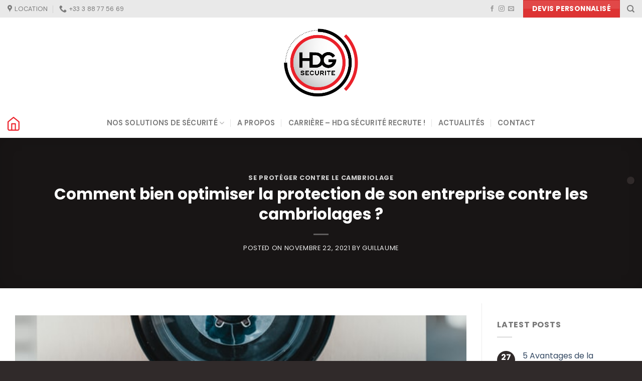

--- FILE ---
content_type: text/html; charset=UTF-8
request_url: https://hdg-securite.com/comment-bien-optimiser-la-protection-de-son-entreprise-contre-les-cambriolages/
body_size: 24220
content:
<!DOCTYPE html>
<html lang="fr-FR" class="loading-site no-js">
<head>
	<meta charset="UTF-8" />
	<link rel="profile" href="http://gmpg.org/xfn/11" />
	<link rel="pingback" href="https://hdg-securite.com/xmlrpc.php" />

	<script>(function(html){html.className = html.className.replace(/\bno-js\b/,'js')})(document.documentElement);</script>
<meta name='robots' content='index, follow, max-image-preview:large, max-snippet:-1, max-video-preview:-1' />
<meta name="viewport" content="width=device-width, initial-scale=1" />
	<!-- This site is optimized with the Yoast SEO plugin v21.6 - https://yoast.com/wordpress/plugins/seo/ -->
	<title>Comment bien optimiser la protection de son entreprise contre les cambriolages ? - HDG Sécurité</title>
	<meta name="description" content="Les cambriolages augmentent en entreprise et on ne sait pas toujours comment optimiser la protection de son entreprise. On vous explique tout." />
	<link rel="canonical" href="https://hdg-securite.com/comment-bien-optimiser-la-protection-de-son-entreprise-contre-les-cambriolages/" />
	<meta property="og:locale" content="fr_FR" />
	<meta property="og:type" content="article" />
	<meta property="og:title" content="Comment bien optimiser la protection de son entreprise contre les cambriolages ? - HDG Sécurité" />
	<meta property="og:description" content="Les cambriolages augmentent en entreprise et on ne sait pas toujours comment optimiser la protection de son entreprise. On vous explique tout." />
	<meta property="og:url" content="https://hdg-securite.com/comment-bien-optimiser-la-protection-de-son-entreprise-contre-les-cambriolages/" />
	<meta property="og:site_name" content="HDG Sécurité" />
	<meta property="article:publisher" content="https://www.facebook.com/hdgsecurite/" />
	<meta property="article:published_time" content="2021-11-22T18:37:17+00:00" />
	<meta property="article:modified_time" content="2023-06-14T09:07:13+00:00" />
	<meta property="og:image" content="https://hdg-securite.com/wp-content/uploads/2022/09/bernard-hermant-unsplash.jpeg" />
	<meta property="og:image:width" content="640" />
	<meta property="og:image:height" content="427" />
	<meta property="og:image:type" content="image/jpeg" />
	<meta name="author" content="guillaume" />
	<meta name="twitter:card" content="summary_large_image" />
	<meta name="twitter:label1" content="Écrit par" />
	<meta name="twitter:data1" content="guillaume" />
	<meta name="twitter:label2" content="Durée de lecture estimée" />
	<meta name="twitter:data2" content="5 minutes" />
	<script type="application/ld+json" class="yoast-schema-graph">{"@context":"https://schema.org","@graph":[{"@type":"Article","@id":"https://hdg-securite.com/comment-bien-optimiser-la-protection-de-son-entreprise-contre-les-cambriolages/#article","isPartOf":{"@id":"https://hdg-securite.com/comment-bien-optimiser-la-protection-de-son-entreprise-contre-les-cambriolages/"},"author":{"name":"guillaume","@id":"https://hdg-securite.com/#/schema/person/05bf8f3d1604b9e09e1000590c7001eb"},"headline":"Comment bien optimiser la protection de son entreprise contre les cambriolages ?","datePublished":"2021-11-22T18:37:17+00:00","dateModified":"2023-06-14T09:07:13+00:00","mainEntityOfPage":{"@id":"https://hdg-securite.com/comment-bien-optimiser-la-protection-de-son-entreprise-contre-les-cambriolages/"},"wordCount":1157,"commentCount":0,"publisher":{"@id":"https://hdg-securite.com/#organization"},"image":{"@id":"https://hdg-securite.com/comment-bien-optimiser-la-protection-de-son-entreprise-contre-les-cambriolages/#primaryimage"},"thumbnailUrl":"https://hdg-securite.com/wp-content/uploads/2022/09/bernard-hermant-unsplash.jpeg","articleSection":["Se protéger contre le cambriolage"],"inLanguage":"fr-FR","potentialAction":[{"@type":"CommentAction","name":"Comment","target":["https://hdg-securite.com/comment-bien-optimiser-la-protection-de-son-entreprise-contre-les-cambriolages/#respond"]}]},{"@type":"WebPage","@id":"https://hdg-securite.com/comment-bien-optimiser-la-protection-de-son-entreprise-contre-les-cambriolages/","url":"https://hdg-securite.com/comment-bien-optimiser-la-protection-de-son-entreprise-contre-les-cambriolages/","name":"Comment bien optimiser la protection de son entreprise contre les cambriolages ? - HDG Sécurité","isPartOf":{"@id":"https://hdg-securite.com/#website"},"primaryImageOfPage":{"@id":"https://hdg-securite.com/comment-bien-optimiser-la-protection-de-son-entreprise-contre-les-cambriolages/#primaryimage"},"image":{"@id":"https://hdg-securite.com/comment-bien-optimiser-la-protection-de-son-entreprise-contre-les-cambriolages/#primaryimage"},"thumbnailUrl":"https://hdg-securite.com/wp-content/uploads/2022/09/bernard-hermant-unsplash.jpeg","datePublished":"2021-11-22T18:37:17+00:00","dateModified":"2023-06-14T09:07:13+00:00","description":"Les cambriolages augmentent en entreprise et on ne sait pas toujours comment optimiser la protection de son entreprise. On vous explique tout.","breadcrumb":{"@id":"https://hdg-securite.com/comment-bien-optimiser-la-protection-de-son-entreprise-contre-les-cambriolages/#breadcrumb"},"inLanguage":"fr-FR","potentialAction":[{"@type":"ReadAction","target":["https://hdg-securite.com/comment-bien-optimiser-la-protection-de-son-entreprise-contre-les-cambriolages/"]}]},{"@type":"ImageObject","inLanguage":"fr-FR","@id":"https://hdg-securite.com/comment-bien-optimiser-la-protection-de-son-entreprise-contre-les-cambriolages/#primaryimage","url":"https://hdg-securite.com/wp-content/uploads/2022/09/bernard-hermant-unsplash.jpeg","contentUrl":"https://hdg-securite.com/wp-content/uploads/2022/09/bernard-hermant-unsplash.jpeg","width":640,"height":427,"caption":"Reconnaissance Biométrique"},{"@type":"BreadcrumbList","@id":"https://hdg-securite.com/comment-bien-optimiser-la-protection-de-son-entreprise-contre-les-cambriolages/#breadcrumb","itemListElement":[{"@type":"ListItem","position":1,"name":"Home","item":"https://hdg-securite.com/"},{"@type":"ListItem","position":2,"name":"Blog","item":"https://hdg-securite.com/blog-hdg-securite/"},{"@type":"ListItem","position":3,"name":"Comment bien optimiser la protection de son entreprise contre les cambriolages ?"}]},{"@type":"WebSite","@id":"https://hdg-securite.com/#website","url":"https://hdg-securite.com/","name":"HDG Sécurité","description":"Votre sécurité et protection","publisher":{"@id":"https://hdg-securite.com/#organization"},"potentialAction":[{"@type":"SearchAction","target":{"@type":"EntryPoint","urlTemplate":"https://hdg-securite.com/?s={search_term_string}"},"query-input":"required name=search_term_string"}],"inLanguage":"fr-FR"},{"@type":"Organization","@id":"https://hdg-securite.com/#organization","name":"HDG Sécurité","url":"https://hdg-securite.com/","logo":{"@type":"ImageObject","inLanguage":"fr-FR","@id":"https://hdg-securite.com/#/schema/logo/image/","url":"https://hdg-securite.com/wp-content/uploads/2022/07/cropped-HDG-SECURITE-LOGO-NAV.png","contentUrl":"https://hdg-securite.com/wp-content/uploads/2022/07/cropped-HDG-SECURITE-LOGO-NAV.png","width":512,"height":512,"caption":"HDG Sécurité"},"image":{"@id":"https://hdg-securite.com/#/schema/logo/image/"},"sameAs":["https://www.facebook.com/hdgsecurite/"]},{"@type":"Person","@id":"https://hdg-securite.com/#/schema/person/05bf8f3d1604b9e09e1000590c7001eb","name":"guillaume","image":{"@type":"ImageObject","inLanguage":"fr-FR","@id":"https://hdg-securite.com/#/schema/person/image/","url":"https://secure.gravatar.com/avatar/63068e0acb98d312d56d82fe6698e6ed?s=96&d=mm&r=g","contentUrl":"https://secure.gravatar.com/avatar/63068e0acb98d312d56d82fe6698e6ed?s=96&d=mm&r=g","caption":"guillaume"},"url":"https://hdg-securite.com/author/guillaume/"}]}</script>
	<!-- / Yoast SEO plugin. -->


<link rel='dns-prefetch' href='//cdn.iubenda.com' />
<link rel='dns-prefetch' href='//cdn.jsdelivr.net' />
<link rel='dns-prefetch' href='//fonts.googleapis.com' />
<link href='https://fonts.gstatic.com' crossorigin rel='preconnect' />
<link rel='prefetch' href='https://hdg-securite.com/wp-content/themes/flatsome/assets/js/flatsome.js?ver=43f05e0ca79aa585a6aa' />
<link rel='prefetch' href='https://hdg-securite.com/wp-content/themes/flatsome/assets/js/chunk.slider.js?ver=3.17.7' />
<link rel='prefetch' href='https://hdg-securite.com/wp-content/themes/flatsome/assets/js/chunk.popups.js?ver=3.17.7' />
<link rel='prefetch' href='https://hdg-securite.com/wp-content/themes/flatsome/assets/js/chunk.tooltips.js?ver=3.17.7' />
<link rel='prefetch' href='https://hdg-securite.com/wp-content/themes/flatsome/assets/js/woocommerce.js?ver=1a392523165907adee6a' />
<link rel="alternate" type="application/rss+xml" title="HDG Sécurité &raquo; Flux" href="https://hdg-securite.com/feed/" />
<link rel="alternate" type="application/rss+xml" title="HDG Sécurité &raquo; Flux des commentaires" href="https://hdg-securite.com/comments/feed/" />
<link rel="alternate" type="application/rss+xml" title="HDG Sécurité &raquo; Comment bien optimiser la protection de son entreprise contre les cambriolages ? Flux des commentaires" href="https://hdg-securite.com/comment-bien-optimiser-la-protection-de-son-entreprise-contre-les-cambriolages/feed/" />
<script type="text/javascript">
/* <![CDATA[ */
window._wpemojiSettings = {"baseUrl":"https:\/\/s.w.org\/images\/core\/emoji\/14.0.0\/72x72\/","ext":".png","svgUrl":"https:\/\/s.w.org\/images\/core\/emoji\/14.0.0\/svg\/","svgExt":".svg","source":{"concatemoji":"https:\/\/hdg-securite.com\/wp-includes\/js\/wp-emoji-release.min.js?ver=6.4.1"}};
/*! This file is auto-generated */
!function(i,n){var o,s,e;function c(e){try{var t={supportTests:e,timestamp:(new Date).valueOf()};sessionStorage.setItem(o,JSON.stringify(t))}catch(e){}}function p(e,t,n){e.clearRect(0,0,e.canvas.width,e.canvas.height),e.fillText(t,0,0);var t=new Uint32Array(e.getImageData(0,0,e.canvas.width,e.canvas.height).data),r=(e.clearRect(0,0,e.canvas.width,e.canvas.height),e.fillText(n,0,0),new Uint32Array(e.getImageData(0,0,e.canvas.width,e.canvas.height).data));return t.every(function(e,t){return e===r[t]})}function u(e,t,n){switch(t){case"flag":return n(e,"\ud83c\udff3\ufe0f\u200d\u26a7\ufe0f","\ud83c\udff3\ufe0f\u200b\u26a7\ufe0f")?!1:!n(e,"\ud83c\uddfa\ud83c\uddf3","\ud83c\uddfa\u200b\ud83c\uddf3")&&!n(e,"\ud83c\udff4\udb40\udc67\udb40\udc62\udb40\udc65\udb40\udc6e\udb40\udc67\udb40\udc7f","\ud83c\udff4\u200b\udb40\udc67\u200b\udb40\udc62\u200b\udb40\udc65\u200b\udb40\udc6e\u200b\udb40\udc67\u200b\udb40\udc7f");case"emoji":return!n(e,"\ud83e\udef1\ud83c\udffb\u200d\ud83e\udef2\ud83c\udfff","\ud83e\udef1\ud83c\udffb\u200b\ud83e\udef2\ud83c\udfff")}return!1}function f(e,t,n){var r="undefined"!=typeof WorkerGlobalScope&&self instanceof WorkerGlobalScope?new OffscreenCanvas(300,150):i.createElement("canvas"),a=r.getContext("2d",{willReadFrequently:!0}),o=(a.textBaseline="top",a.font="600 32px Arial",{});return e.forEach(function(e){o[e]=t(a,e,n)}),o}function t(e){var t=i.createElement("script");t.src=e,t.defer=!0,i.head.appendChild(t)}"undefined"!=typeof Promise&&(o="wpEmojiSettingsSupports",s=["flag","emoji"],n.supports={everything:!0,everythingExceptFlag:!0},e=new Promise(function(e){i.addEventListener("DOMContentLoaded",e,{once:!0})}),new Promise(function(t){var n=function(){try{var e=JSON.parse(sessionStorage.getItem(o));if("object"==typeof e&&"number"==typeof e.timestamp&&(new Date).valueOf()<e.timestamp+604800&&"object"==typeof e.supportTests)return e.supportTests}catch(e){}return null}();if(!n){if("undefined"!=typeof Worker&&"undefined"!=typeof OffscreenCanvas&&"undefined"!=typeof URL&&URL.createObjectURL&&"undefined"!=typeof Blob)try{var e="postMessage("+f.toString()+"("+[JSON.stringify(s),u.toString(),p.toString()].join(",")+"));",r=new Blob([e],{type:"text/javascript"}),a=new Worker(URL.createObjectURL(r),{name:"wpTestEmojiSupports"});return void(a.onmessage=function(e){c(n=e.data),a.terminate(),t(n)})}catch(e){}c(n=f(s,u,p))}t(n)}).then(function(e){for(var t in e)n.supports[t]=e[t],n.supports.everything=n.supports.everything&&n.supports[t],"flag"!==t&&(n.supports.everythingExceptFlag=n.supports.everythingExceptFlag&&n.supports[t]);n.supports.everythingExceptFlag=n.supports.everythingExceptFlag&&!n.supports.flag,n.DOMReady=!1,n.readyCallback=function(){n.DOMReady=!0}}).then(function(){return e}).then(function(){var e;n.supports.everything||(n.readyCallback(),(e=n.source||{}).concatemoji?t(e.concatemoji):e.wpemoji&&e.twemoji&&(t(e.twemoji),t(e.wpemoji)))}))}((window,document),window._wpemojiSettings);
/* ]]> */
</script>
<style id='wp-emoji-styles-inline-css' type='text/css'>

	img.wp-smiley, img.emoji {
		display: inline !important;
		border: none !important;
		box-shadow: none !important;
		height: 1em !important;
		width: 1em !important;
		margin: 0 0.07em !important;
		vertical-align: -0.1em !important;
		background: none !important;
		padding: 0 !important;
	}
</style>
<style id='wp-block-library-inline-css' type='text/css'>
:root{--wp-admin-theme-color:#007cba;--wp-admin-theme-color--rgb:0,124,186;--wp-admin-theme-color-darker-10:#006ba1;--wp-admin-theme-color-darker-10--rgb:0,107,161;--wp-admin-theme-color-darker-20:#005a87;--wp-admin-theme-color-darker-20--rgb:0,90,135;--wp-admin-border-width-focus:2px;--wp-block-synced-color:#7a00df;--wp-block-synced-color--rgb:122,0,223}@media (min-resolution:192dpi){:root{--wp-admin-border-width-focus:1.5px}}.wp-element-button{cursor:pointer}:root{--wp--preset--font-size--normal:16px;--wp--preset--font-size--huge:42px}:root .has-very-light-gray-background-color{background-color:#eee}:root .has-very-dark-gray-background-color{background-color:#313131}:root .has-very-light-gray-color{color:#eee}:root .has-very-dark-gray-color{color:#313131}:root .has-vivid-green-cyan-to-vivid-cyan-blue-gradient-background{background:linear-gradient(135deg,#00d084,#0693e3)}:root .has-purple-crush-gradient-background{background:linear-gradient(135deg,#34e2e4,#4721fb 50%,#ab1dfe)}:root .has-hazy-dawn-gradient-background{background:linear-gradient(135deg,#faaca8,#dad0ec)}:root .has-subdued-olive-gradient-background{background:linear-gradient(135deg,#fafae1,#67a671)}:root .has-atomic-cream-gradient-background{background:linear-gradient(135deg,#fdd79a,#004a59)}:root .has-nightshade-gradient-background{background:linear-gradient(135deg,#330968,#31cdcf)}:root .has-midnight-gradient-background{background:linear-gradient(135deg,#020381,#2874fc)}.has-regular-font-size{font-size:1em}.has-larger-font-size{font-size:2.625em}.has-normal-font-size{font-size:var(--wp--preset--font-size--normal)}.has-huge-font-size{font-size:var(--wp--preset--font-size--huge)}.has-text-align-center{text-align:center}.has-text-align-left{text-align:left}.has-text-align-right{text-align:right}#end-resizable-editor-section{display:none}.aligncenter{clear:both}.items-justified-left{justify-content:flex-start}.items-justified-center{justify-content:center}.items-justified-right{justify-content:flex-end}.items-justified-space-between{justify-content:space-between}.screen-reader-text{clip:rect(1px,1px,1px,1px);word-wrap:normal!important;border:0;-webkit-clip-path:inset(50%);clip-path:inset(50%);height:1px;margin:-1px;overflow:hidden;padding:0;position:absolute;width:1px}.screen-reader-text:focus{clip:auto!important;background-color:#ddd;-webkit-clip-path:none;clip-path:none;color:#444;display:block;font-size:1em;height:auto;left:5px;line-height:normal;padding:15px 23px 14px;text-decoration:none;top:5px;width:auto;z-index:100000}html :where(.has-border-color){border-style:solid}html :where([style*=border-top-color]){border-top-style:solid}html :where([style*=border-right-color]){border-right-style:solid}html :where([style*=border-bottom-color]){border-bottom-style:solid}html :where([style*=border-left-color]){border-left-style:solid}html :where([style*=border-width]){border-style:solid}html :where([style*=border-top-width]){border-top-style:solid}html :where([style*=border-right-width]){border-right-style:solid}html :where([style*=border-bottom-width]){border-bottom-style:solid}html :where([style*=border-left-width]){border-left-style:solid}html :where(img[class*=wp-image-]){height:auto;max-width:100%}:where(figure){margin:0 0 1em}html :where(.is-position-sticky){--wp-admin--admin-bar--position-offset:var(--wp-admin--admin-bar--height,0px)}@media screen and (max-width:600px){html :where(.is-position-sticky){--wp-admin--admin-bar--position-offset:0px}}
</style>
<style id='classic-theme-styles-inline-css' type='text/css'>
/*! This file is auto-generated */
.wp-block-button__link{color:#fff;background-color:#32373c;border-radius:9999px;box-shadow:none;text-decoration:none;padding:calc(.667em + 2px) calc(1.333em + 2px);font-size:1.125em}.wp-block-file__button{background:#32373c;color:#fff;text-decoration:none}
</style>
<link rel='stylesheet' id='chained-css-css' href='https://hdg-securite.com/wp-content/plugins/chained-quiz/css/main.css?ver=6.4.1' type='text/css' media='all' />
<link rel='stylesheet' id='contact-form-7-css' href='https://hdg-securite.com/wp-content/plugins/contact-form-7/includes/css/styles.css?ver=5.8.4' type='text/css' media='all' />
<style id='woocommerce-inline-inline-css' type='text/css'>
.woocommerce form .form-row .required { visibility: visible; }
</style>
<link rel='stylesheet' id='dashicons-css' href='https://hdg-securite.com/wp-includes/css/dashicons.min.css?ver=6.4.1' type='text/css' media='all' />
<link rel='stylesheet' id='flatsome-main-css' href='https://hdg-securite.com/wp-content/themes/flatsome/assets/css/flatsome.css?ver=3.17.7' type='text/css' media='all' />
<style id='flatsome-main-inline-css' type='text/css'>
@font-face {
				font-family: "fl-icons";
				font-display: block;
				src: url(https://hdg-securite.com/wp-content/themes/flatsome/assets/css/icons/fl-icons.eot?v=3.17.7);
				src:
					url(https://hdg-securite.com/wp-content/themes/flatsome/assets/css/icons/fl-icons.eot#iefix?v=3.17.7) format("embedded-opentype"),
					url(https://hdg-securite.com/wp-content/themes/flatsome/assets/css/icons/fl-icons.woff2?v=3.17.7) format("woff2"),
					url(https://hdg-securite.com/wp-content/themes/flatsome/assets/css/icons/fl-icons.ttf?v=3.17.7) format("truetype"),
					url(https://hdg-securite.com/wp-content/themes/flatsome/assets/css/icons/fl-icons.woff?v=3.17.7) format("woff"),
					url(https://hdg-securite.com/wp-content/themes/flatsome/assets/css/icons/fl-icons.svg?v=3.17.7#fl-icons) format("svg");
			}
</style>
<link rel='stylesheet' id='flatsome-shop-css' href='https://hdg-securite.com/wp-content/themes/flatsome/assets/css/flatsome-shop.css?ver=3.17.7' type='text/css' media='all' />
<link rel='stylesheet' id='flatsome-style-css' href='https://hdg-securite.com/wp-content/themes/hdg-securite/style.css?ver=3.0' type='text/css' media='all' />
<link rel='stylesheet' id='flatsome-googlefonts-css' href='//fonts.googleapis.com/css?family=Poppins%3Aregular%2C700%2Cregular%2Cregular%7CDM+Sans%3Aregular%2C700&#038;display=auto&#038;ver=3.9' type='text/css' media='all' />
<script type="text/javascript">
            window._nslDOMReady = function (callback) {
                if ( document.readyState === "complete" || document.readyState === "interactive" ) {
                    callback();
                } else {
                    document.addEventListener( "DOMContentLoaded", callback );
                }
            };
            </script><script type="text/javascript" src="https://hdg-securite.com/wp-includes/js/jquery/jquery.min.js?ver=3.7.1" id="jquery-core-js"></script>
<script type="text/javascript" src="https://hdg-securite.com/wp-includes/js/jquery/jquery-migrate.min.js?ver=3.4.1" id="jquery-migrate-js"></script>
<script type="text/javascript" id="chained-common-js-extra">
/* <![CDATA[ */
var chained_i18n = {"please_answer":"Please answer the question","please_provide_email":"Please provide valid email address","complete_text_captcha":"You need to answer the verification question","dont_autoscroll":"0"};
/* ]]> */
</script>
<script type="text/javascript" src="https://hdg-securite.com/wp-content/plugins/chained-quiz/js/common.js?ver=0.9.1" id="chained-common-js"></script>

<script  type="text/javascript" class=" _iub_cs_skip" type="text/javascript" id="iubenda-head-inline-scripts-0">
/* <![CDATA[ */
            var _iub = _iub || [];
            _iub.csConfiguration ={"floatingPreferencesButtonDisplay":"bottom-right","lang":"fr","siteId":"2723400","cookiePolicyId":"61882813","whitelabel":false,"invalidateConsentWithoutLog":true,"banner":{"closeButtonDisplay":false,"listPurposes":true,"explicitWithdrawal":true,"rejectButtonDisplay":true,"acceptButtonDisplay":true,"customizeButtonDisplay":true,"position":"float-top-center","style":"light","textColor":"#000000","backgroundColor":"#FFFFFF","customizeButtonCaptionColor":"#4D4D4D","customizeButtonColor":"#DADADA"},"consentOnContinuedBrowsing":false,"perPurposeConsent":true,"countryDetection":true,"gdprAppliesGlobally":false}; 
/* ]]> */
</script>
<script  type="text/javascript" charset="UTF-8" async="" class=" _iub_cs_skip" type="text/javascript" src="//cdn.iubenda.com/cs/iubenda_cs.js?ver=3.7.9" id="iubenda-head-scripts-0-js"></script>
<script type="text/javascript" src="https://hdg-securite.com/wp-content/plugins/woocommerce/assets/js/jquery-blockui/jquery.blockUI.min.js?ver=2.7.0-wc.8.3.1" id="jquery-blockui-js" data-wp-strategy="defer"></script>
<script type="text/javascript" id="wc-add-to-cart-js-extra">
/* <![CDATA[ */
var wc_add_to_cart_params = {"ajax_url":"\/wp-admin\/admin-ajax.php","wc_ajax_url":"\/?wc-ajax=%%endpoint%%","i18n_view_cart":"Voir le panier","cart_url":"https:\/\/hdg-securite.com","is_cart":"","cart_redirect_after_add":"no"};
/* ]]> */
</script>
<script type="text/javascript" src="https://hdg-securite.com/wp-content/plugins/woocommerce/assets/js/frontend/add-to-cart.min.js?ver=8.3.1" id="wc-add-to-cart-js" defer="defer" data-wp-strategy="defer"></script>
<script type="text/javascript" src="https://hdg-securite.com/wp-content/plugins/woocommerce/assets/js/js-cookie/js.cookie.min.js?ver=2.1.4-wc.8.3.1" id="js-cookie-js" data-wp-strategy="defer"></script>
<link rel="https://api.w.org/" href="https://hdg-securite.com/wp-json/" /><link rel="alternate" type="application/json" href="https://hdg-securite.com/wp-json/wp/v2/posts/3444" /><link rel="EditURI" type="application/rsd+xml" title="RSD" href="https://hdg-securite.com/xmlrpc.php?rsd" />
<meta name="generator" content="WordPress 6.4.1" />
<meta name="generator" content="WooCommerce 8.3.1" />
<link rel='shortlink' href='https://hdg-securite.com/?p=3444' />
<link rel="alternate" type="application/json+oembed" href="https://hdg-securite.com/wp-json/oembed/1.0/embed?url=https%3A%2F%2Fhdg-securite.com%2Fcomment-bien-optimiser-la-protection-de-son-entreprise-contre-les-cambriolages%2F" />
<link rel="alternate" type="text/xml+oembed" href="https://hdg-securite.com/wp-json/oembed/1.0/embed?url=https%3A%2F%2Fhdg-securite.com%2Fcomment-bien-optimiser-la-protection-de-son-entreprise-contre-les-cambriolages%2F&#038;format=xml" />
<style>.bg{opacity: 0; transition: opacity 1s; -webkit-transition: opacity 1s;} .bg-loaded{opacity: 1;}</style>	<noscript><style>.woocommerce-product-gallery{ opacity: 1 !important; }</style></noscript>
	<style type="text/css">.broken_link, a.broken_link {
	text-decoration: line-through;
}</style><link rel="icon" href="https://hdg-securite.com/wp-content/uploads/2022/07/cropped-HDG-SECURITE-LOGO-NAV-32x32.png" sizes="32x32" />
<link rel="icon" href="https://hdg-securite.com/wp-content/uploads/2022/07/cropped-HDG-SECURITE-LOGO-NAV-192x192.png" sizes="192x192" />
<link rel="apple-touch-icon" href="https://hdg-securite.com/wp-content/uploads/2022/07/cropped-HDG-SECURITE-LOGO-NAV-180x180.png" />
<meta name="msapplication-TileImage" content="https://hdg-securite.com/wp-content/uploads/2022/07/cropped-HDG-SECURITE-LOGO-NAV-270x270.png" />
<style id="custom-css" type="text/css">:root {--primary-color: #302a2a;}.container-width, .full-width .ubermenu-nav, .container, .row{max-width: 1340px}.row.row-collapse{max-width: 1310px}.row.row-small{max-width: 1332.5px}.row.row-large{max-width: 1370px}.header-main{height: 180px}#logo img{max-height: 180px}#logo{width:150px;}.header-bottom{min-height: 60px}.header-top{min-height: 20px}.transparent .header-main{height: 30px}.transparent #logo img{max-height: 30px}.has-transparent + .page-title:first-of-type,.has-transparent + #main > .page-title,.has-transparent + #main > div > .page-title,.has-transparent + #main .page-header-wrapper:first-of-type .page-title{padding-top: 110px;}.header.show-on-scroll,.stuck .header-main{height:30px!important}.stuck #logo img{max-height: 30px!important}.header-bottom {background-color: rgba(241,241,241,0)}@media (max-width: 549px) {.header-main{height: 150px}#logo img{max-height: 150px}}.nav-dropdown{border-radius:15px}.header-top{background-color:#e9e9e9!important;}/* Color */.accordion-title.active, .has-icon-bg .icon .icon-inner,.logo a, .primary.is-underline, .primary.is-link, .badge-outline .badge-inner, .nav-outline > li.active> a,.nav-outline >li.active > a, .cart-icon strong,[data-color='primary'], .is-outline.primary{color: #302a2a;}/* Color !important */[data-text-color="primary"]{color: #302a2a!important;}/* Background Color */[data-text-bg="primary"]{background-color: #302a2a;}/* Background */.scroll-to-bullets a,.featured-title, .label-new.menu-item > a:after, .nav-pagination > li > .current,.nav-pagination > li > span:hover,.nav-pagination > li > a:hover,.has-hover:hover .badge-outline .badge-inner,button[type="submit"], .button.wc-forward:not(.checkout):not(.checkout-button), .button.submit-button, .button.primary:not(.is-outline),.featured-table .title,.is-outline:hover, .has-icon:hover .icon-label,.nav-dropdown-bold .nav-column li > a:hover, .nav-dropdown.nav-dropdown-bold > li > a:hover, .nav-dropdown-bold.dark .nav-column li > a:hover, .nav-dropdown.nav-dropdown-bold.dark > li > a:hover, .header-vertical-menu__opener ,.is-outline:hover, .tagcloud a:hover,.grid-tools a, input[type='submit']:not(.is-form), .box-badge:hover .box-text, input.button.alt,.nav-box > li > a:hover,.nav-box > li.active > a,.nav-pills > li.active > a ,.current-dropdown .cart-icon strong, .cart-icon:hover strong, .nav-line-bottom > li > a:before, .nav-line-grow > li > a:before, .nav-line > li > a:before,.banner, .header-top, .slider-nav-circle .flickity-prev-next-button:hover svg, .slider-nav-circle .flickity-prev-next-button:hover .arrow, .primary.is-outline:hover, .button.primary:not(.is-outline), input[type='submit'].primary, input[type='submit'].primary, input[type='reset'].button, input[type='button'].primary, .badge-inner{background-color: #302a2a;}/* Border */.nav-vertical.nav-tabs > li.active > a,.scroll-to-bullets a.active,.nav-pagination > li > .current,.nav-pagination > li > span:hover,.nav-pagination > li > a:hover,.has-hover:hover .badge-outline .badge-inner,.accordion-title.active,.featured-table,.is-outline:hover, .tagcloud a:hover,blockquote, .has-border, .cart-icon strong:after,.cart-icon strong,.blockUI:before, .processing:before,.loading-spin, .slider-nav-circle .flickity-prev-next-button:hover svg, .slider-nav-circle .flickity-prev-next-button:hover .arrow, .primary.is-outline:hover{border-color: #302a2a}.nav-tabs > li.active > a{border-top-color: #302a2a}.widget_shopping_cart_content .blockUI.blockOverlay:before { border-left-color: #302a2a }.woocommerce-checkout-review-order .blockUI.blockOverlay:before { border-left-color: #302a2a }/* Fill */.slider .flickity-prev-next-button:hover svg,.slider .flickity-prev-next-button:hover .arrow{fill: #302a2a;}/* Focus */.primary:focus-visible, .submit-button:focus-visible, button[type="submit"]:focus-visible { outline-color: #302a2a!important; }/* Background Color */[data-icon-label]:after, .secondary.is-underline:hover,.secondary.is-outline:hover,.icon-label,.button.secondary:not(.is-outline),.button.alt:not(.is-outline), .badge-inner.on-sale, .button.checkout, .single_add_to_cart_button, .current .breadcrumb-step{ background-color:#dd3333; }[data-text-bg="secondary"]{background-color: #dd3333;}/* Color */.secondary.is-underline,.secondary.is-link, .secondary.is-outline,.stars a.active, .star-rating:before, .woocommerce-page .star-rating:before,.star-rating span:before, .color-secondary{color: #dd3333}/* Color !important */[data-text-color="secondary"]{color: #dd3333!important;}/* Border */.secondary.is-outline:hover{border-color:#dd3333}/* Focus */.secondary:focus-visible, .alt:focus-visible { outline-color: #dd3333!important; }body{color: #777777}h1,h2,h3,h4,h5,h6,.heading-font{color: #273647;}body{font-size: 100%;}@media screen and (max-width: 549px){body{font-size: 100%;}}body{font-family: Poppins, sans-serif;}body {font-weight: 400;font-style: normal;}.nav > li > a {font-family: "DM Sans", sans-serif;}.mobile-sidebar-levels-2 .nav > li > ul > li > a {font-family: "DM Sans", sans-serif;}.nav > li > a,.mobile-sidebar-levels-2 .nav > li > ul > li > a {font-weight: 700;font-style: normal;}h1,h2,h3,h4,h5,h6,.heading-font, .off-canvas-center .nav-sidebar.nav-vertical > li > a{font-family: Poppins, sans-serif;}h1,h2,h3,h4,h5,h6,.heading-font,.banner h1,.banner h2 {font-weight: 700;font-style: normal;}.alt-font{font-family: Poppins, sans-serif;}.alt-font {font-weight: 400!important;font-style: normal!important;}@media screen and (min-width: 550px){.products .box-vertical .box-image{min-width: 247px!important;width: 247px!important;}}.absolute-footer, html{background-color: #302a2a}.nav-vertical-fly-out > li + li {border-top-width: 1px; border-top-style: solid;}/* Custom CSS */.blog-titre{font-family: Poppins, sans-serif;color: #fff;font-weight: 700;font-style: normal;font-size: 1.7em;line-height: 1.3;margin-bottom:0.5em;}.pdp{font-size: 1.25rem;}.surtitre{font-family: Poppins, sans-serif;line-height: 1.2;text-transform: uppercase;letter-spacing: .05rem;font-weight: 700;font-style: normal;color: #273647;text-rendering: optimizeSpeed;margin-bottom: 0.5em;margin-top: 0;width: 100%;}.red-button { background-color: #ed1c24; }.wpcf7 label {line-height: 1.3em;font-weight: normal;}.wpcf7-form-control.wpcf7-checkbox input {margin-bottom: 0;}.wpcf7-form-control.wpcf7-checkbox {margin-bottom: 1em;}.label-new.menu-item > a:after{content:"Nouveau";}.label-hot.menu-item > a:after{content:"Hot";}.label-sale.menu-item > a:after{content:"En action";}.label-popular.menu-item > a:after{content:"Populaire";}</style><style type="text/css">/** Mega Menu CSS: fs **/</style>
</head>

<body class="post-template-default single single-post postid-3444 single-format-standard theme-flatsome woocommerce-no-js full-width lightbox nav-dropdown-has-arrow nav-dropdown-has-shadow parallax-mobile">


<a class="skip-link screen-reader-text" href="#main">Skip to content</a>

<div id="wrapper">

	
	<header id="header" class="header has-sticky sticky-fade">
		<div class="header-wrapper">
			<div id="top-bar" class="header-top hide-for-medium">
    <div class="flex-row container">
      <div class="flex-col hide-for-medium flex-left">
          <ul class="nav nav-left medium-nav-center nav-small  nav-">
              <li class="header-contact-wrapper">
		<ul id="header-contact" class="nav nav-divided nav-uppercase header-contact">
					<li class="">
			  <a target="_blank" rel="noopener noreferrer" href="https://maps.google.com/?q=2, Allée d’Oslo  – 67300 SCHILTIGHEIM" title="2, Allée d’Oslo  – 67300 SCHILTIGHEIM" class="tooltip">
			  	 <i class="icon-map-pin-fill" style="font-size:15px;" ></i>			     <span>
			     	Location			     </span>
			  </a>
			</li>
			
			
			
						<li class="">
			  <a href="tel:+33 3 88 77 56 69" class="tooltip" title="+33 3 88 77 56 69">
			     <i class="icon-phone" style="font-size:15px;" ></i>			      <span>+33 3 88 77 56 69</span>
			  </a>
			</li>
				</ul>
</li>
          </ul>
      </div>

      <div class="flex-col hide-for-medium flex-center">
          <ul class="nav nav-center nav-small  nav-">
                        </ul>
      </div>

      <div class="flex-col hide-for-medium flex-right">
         <ul class="nav top-bar-nav nav-right nav-small  nav-">
              <li class="html header-social-icons ml-0">
	<div class="social-icons follow-icons" ><a href="https://www.facebook.com/hdgsecurite" target="_blank" rel="noopener noreferrer nofollow" data-label="Facebook" class="icon plain facebook tooltip" title="Nous suivre sur Facebook" aria-label="Nous suivre sur Facebook" ><i class="icon-facebook" ></i></a><a href="https://www.instagram.com/hdgsecurite/" target="_blank" rel="noopener noreferrer nofollow" data-label="Instagram" class="icon plain instagram tooltip" title="Nous suivre sur Instagram" aria-label="Nous suivre sur Instagram" ><i class="icon-instagram" ></i></a><a href="mailto:contact@hdg-securite.com" data-label="E-mail" target="_blank" rel="nofollow" class="icon plain email tooltip" title="Nous envoyer un email" aria-label="Nous envoyer un email" ><i class="icon-envelop" ></i></a></div></li>
<li class="html header-button-2">
	<div class="header-button">
	<a href="/contact" class="button secondary is-gloss is-large"  >
    <span>Devis personnalisé</span>
  </a>
	</div>
</li>
<li class="header-search header-search-dropdown has-icon has-dropdown menu-item-has-children">
		<a href="#" aria-label="Recherche" class="is-small"><i class="icon-search" ></i></a>
		<ul class="nav-dropdown nav-dropdown-simple">
	 	<li class="header-search-form search-form html relative has-icon">
	<div class="header-search-form-wrapper">
		<div class="searchform-wrapper ux-search-box relative form-flat is-normal"><form role="search" method="get" class="searchform" action="https://hdg-securite.com/">
	<div class="flex-row relative">
						<div class="flex-col flex-grow">
			<label class="screen-reader-text" for="woocommerce-product-search-field-0">Recherche pour :</label>
			<input type="search" id="woocommerce-product-search-field-0" class="search-field mb-0" placeholder="Recherche&hellip;" value="" name="s" />
			<input type="hidden" name="post_type" value="product" />
					</div>
		<div class="flex-col">
			<button type="submit" value="Recherche" class="ux-search-submit submit-button secondary button  icon mb-0" aria-label="Submit">
				<i class="icon-search" ></i>			</button>
		</div>
	</div>
	<div class="live-search-results text-left z-top"></div>
</form>
</div>	</div>
</li>
	</ul>
</li>
          </ul>
      </div>

      
    </div>
</div>
<div id="masthead" class="header-main show-logo-center hide-for-sticky has-sticky-logo">
      <div class="header-inner flex-row container logo-center medium-logo-center" role="navigation">

          <!-- Logo -->
          <div id="logo" class="flex-col logo">
            
<!-- Header logo -->
<a href="https://hdg-securite.com/" title="HDG Sécurité - Votre sécurité et protection" rel="home">
		<img width="591" height="591" src="https://hdg-securite.com/wp-content/uploads/2022/07/HDG-SECURITE-LOGO.png" class="header-logo-sticky" alt="HDG Sécurité"/><img width="591" height="591" src="https://hdg-securite.com/wp-content/uploads/2022/07/HDG-SECURITE-LOGO.png" class="header_logo header-logo" alt="HDG Sécurité"/><img  width="512" height="512" src="https://hdg-securite.com/wp-content/uploads/2022/07/cropped-HDG-SECURITE-LOGO-NAV.png" class="header-logo-dark" alt="HDG Sécurité"/></a>
          </div>

          <!-- Mobile Left Elements -->
          <div class="flex-col show-for-medium flex-left">
            <ul class="mobile-nav nav nav-left ">
              <li class="nav-icon has-icon">
  		<a href="#" data-open="#main-menu" data-pos="center" data-bg="main-menu-overlay" data-color="" class="is-small" aria-label="Menu" aria-controls="main-menu" aria-expanded="false">

		  <i class="icon-menu" ></i>
		  		</a>
	</li>
            </ul>
          </div>

          <!-- Left Elements -->
          <div class="flex-col hide-for-medium flex-left
            ">
            <ul class="header-nav header-nav-main nav nav-left  nav-uppercase" >
                          </ul>
          </div>

          <!-- Right Elements -->
          <div class="flex-col hide-for-medium flex-right">
            <ul class="header-nav header-nav-main nav nav-right  nav-uppercase">
                          </ul>
          </div>

          <!-- Mobile Right Elements -->
          <div class="flex-col show-for-medium flex-right">
            <ul class="mobile-nav nav nav-right ">
                          </ul>
          </div>

      </div>

      </div>
<div id="wide-nav" class="header-bottom wide-nav flex-has-center hide-for-medium">
    <div class="flex-row container">

                        <div class="flex-col hide-for-medium flex-left">
                <ul class="nav header-nav header-bottom-nav nav-left  nav-divided nav-size-medium nav-spacing-xlarge nav-uppercase nav-prompts-overlay">
                    <li class="html custom html_topbar_right"><a style="width: 2em; height: 2em" href="/"><img src="/wp-content/uploads/2022/06/home-icon.png" /></a></li>                </ul>
            </div>
            
                        <div class="flex-col hide-for-medium flex-center">
                <ul class="nav header-nav header-bottom-nav nav-center  nav-divided nav-size-medium nav-spacing-xlarge nav-uppercase nav-prompts-overlay">
                    <li id="menu-item-4352" class="menu-item menu-item-type-custom menu-item-object-custom menu-item-has-children menu-item-4352 menu-item-design-default has-dropdown"><a href="#" class="nav-top-link" aria-expanded="false" aria-haspopup="menu">Nos solutions de sécurité<i class="icon-angle-down" ></i></a>
<ul class="sub-menu nav-dropdown nav-dropdown-simple">
	<li id="menu-item-4349" class="menu-item menu-item-type-post_type menu-item-object-page menu-item-4349"><a href="https://hdg-securite.com/video-protection/">Vidéo protection</a></li>
	<li id="menu-item-4348" class="menu-item menu-item-type-post_type menu-item-object-page menu-item-4348"><a href="https://hdg-securite.com/tele-securite/">Télé sécurité</a></li>
	<li id="menu-item-4347" class="menu-item menu-item-type-post_type menu-item-object-page menu-item-4347"><a href="https://hdg-securite.com/controle-dacces/">Contrôle d’accès</a></li>
	<li id="menu-item-4346" class="menu-item menu-item-type-post_type menu-item-object-page menu-item-4346"><a href="https://hdg-securite.com/protection-incendie/">Protection incendie</a></li>
	<li id="menu-item-4344" class="menu-item menu-item-type-post_type menu-item-object-page menu-item-4344"><a href="https://hdg-securite.com/ecran-dynamique/">Ecran Dynamique</a></li>
	<li id="menu-item-4345" class="menu-item menu-item-type-post_type menu-item-object-page menu-item-4345"><a href="https://hdg-securite.com/portique-anti-vol/">Portique anti-vol</a></li>
</ul>
</li>
<li id="menu-item-4351" class="menu-item menu-item-type-post_type menu-item-object-page menu-item-4351 menu-item-design-default"><a href="https://hdg-securite.com/about/" class="nav-top-link">A propos</a></li>
<li id="menu-item-4353" class="menu-item menu-item-type-post_type menu-item-object-page menu-item-4353 menu-item-design-default"><a href="https://hdg-securite.com/carriere/" class="nav-top-link">Carrière – HDG Sécurité recrute !</a></li>
<li id="menu-item-4354" class="menu-item menu-item-type-post_type menu-item-object-page current_page_parent menu-item-4354 menu-item-design-default"><a href="https://hdg-securite.com/blog-hdg-securite/" class="nav-top-link">Actualités</a></li>
<li id="menu-item-4350" class="menu-item menu-item-type-post_type menu-item-object-page menu-item-4350 menu-item-design-default"><a href="https://hdg-securite.com/contact/" class="nav-top-link">Contact</a></li>
                </ul>
            </div>
            
                        <div class="flex-col hide-for-medium flex-right flex-grow">
              <ul class="nav header-nav header-bottom-nav nav-right  nav-divided nav-size-medium nav-spacing-xlarge nav-uppercase nav-prompts-overlay">
                                 </ul>
            </div>
            
            
    </div>
</div>

<div class="header-bg-container fill"><div class="header-bg-image fill"></div><div class="header-bg-color fill"></div></div>		</div>
	</header>

	  <div class="page-title blog-featured-title featured-title no-overflow">

  	<div class="page-title-bg fill">
  		  		<div class="title-overlay fill" style="background-color: rgba(0,0,0,.5)"></div>
  	</div>

  	<div class="page-title-inner container  flex-row  dark is-large" style="min-height: 300px">
  	 	<div class="flex-col flex-center text-center">
  			<h6 class="entry-category is-xsmall"><a href="https://hdg-securite.com/category/se-proteger-contre-le-cambriolage/" rel="category tag">Se protéger contre le cambriolage</a></h6><h1 class="entry-title">Comment bien optimiser la protection de son entreprise contre les cambriolages ?</h1><div class="entry-divider is-divider small"></div>
	<div class="entry-meta uppercase is-xsmall">
		<span class="posted-on">Posted on <a href="https://hdg-securite.com/comment-bien-optimiser-la-protection-de-son-entreprise-contre-les-cambriolages/" rel="bookmark"><time class="entry-date published" datetime="2021-11-22T20:37:17+02:00">novembre 22, 2021</time><time class="updated" datetime="2023-06-14T11:07:13+02:00">juin 14, 2023</time></a></span> <span class="byline">by <span class="meta-author vcard"><a class="url fn n" href="https://hdg-securite.com/author/guillaume/">guillaume</a></span></span>	</div>
  	 	</div>
  	</div>
  </div>

	<main id="main" class="">

<div id="content" class="blog-wrapper blog-single page-wrapper">
	

<div class="row row-large row-divided ">

	<div class="large-9 col">
		


<article id="post-3444" class="post-3444 post type-post status-publish format-standard has-post-thumbnail hentry category-se-proteger-contre-le-cambriolage">
	<div class="article-inner ">
				<div class="entry-content single-page">

		<section class="section has-parallax" id="section_767792357">
		<div class="bg section-bg fill bg-fill  " data-parallax-container=".section" data-parallax-background data-parallax="-7">

			
			
			

		</div>

		

		<div class="section-content relative">
			
<div class="row row-collapse align-center"  id="row-308091980">

	<div id="col-947982688" class="col medium-5 small-11 large-4"  >
				<div class="col-inner text-center" style="background-color:rgba(255, 255, 255, 0.855);" >
			
			
<p class="surtitre">hdg sécurité</p>
<p>Notre expertise et notre savoir faire sont la garantie de votre Sécurité.</p>
<a href="/contact" target="_self" class="button primary is-underline"  >
    <span>Un Conseil ?</span>
  </a>

		</div>
				
<style>
#col-947982688 > .col-inner {
  padding: 50px 25px 25px 25px;
}
@media (min-width:550px) {
  #col-947982688 > .col-inner {
    padding: 50px 50px 30px 50px;
  }
}
</style>
	</div>

	

<style>
#row-308091980 > .col > .col-inner {
  background-color: #302a2a;
}
</style>
</div>
		</div>

		
<style>
#section_767792357 {
  padding-top: 50px;
  padding-bottom: 50px;
  background-color: #302a2a;
}
#section_767792357 .section-bg.bg-loaded {
  background-image: url(https://hdg-securite.com/wp-content/uploads/2022/09/bernard-hermant-unsplash.jpeg);
}
@media (min-width:550px) {
  #section_767792357 {
    padding-top: 120px;
    padding-bottom: 120px;
  }
}
</style>
	</section>
	
	<section class="section" id="section_1682115575">
		<div class="bg section-bg fill bg-fill  bg-loaded" >

			
			
			

		</div>

		

		<div class="section-content relative">
			
<div class="row align-center"  id="row-1173145468">

	<div id="col-964387507" class="col medium-12 small-12 large-12"  >
				<div class="col-inner"  >
			
			
	<div id="text-1095983800" class="text">
		
<p class="surtitre">protéger son entreprise</p>
		
<style>
#text-1095983800 {
  font-size: 1.1rem;
  text-align: center;
}
</style>
	</div>
	
	<div id="gap-2103300540" class="gap-element clearfix" style="display:block; height:auto;">
		
<style>
#gap-2103300540 {
  padding-top: 30px;
}
</style>
	</div>
	
	<div id="text-3747050235" class="text">
		
<h2>Comment bien optimiser la protection de son entreprise contre les cambriolages ?</h2>
		
<style>
#text-3747050235 {
  font-size: 1.45rem;
  line-height: 1.25;
  text-align: center;
}
@media (min-width:550px) {
  #text-3747050235 {
    font-size: 1.75rem;
  }
}
</style>
	</div>
	
	<div id="gap-188140386" class="gap-element clearfix" style="display:block; height:auto;">
		
<style>
#gap-188140386 {
  padding-top: 10px;
}
</style>
	</div>
	
	<div id="text-5080764" class="text">
		
<p>Les cambriolages en entreprise sont de plus en plus courants. En effet, entre 2019 et 2020, il y a eu une augmentation de 56% des cambriolages en entreprise selon un document de l’AFP. Cela est compréhensible quand on sait que certains entrepôts peuvent avoir du matériel de valeur. Alors pour lutter contre les risques, il est important de bien s’équiper et de renforcer sa sécurité. La mission d’HDG est de vous accompagner dans cette démarche au quotidien pour garantir votre sécurité. Ainsi, nous vous expliquons dans cet article comment bien optimiser la protection de son entreprise contre les cambriolages.<br />
		
<style>
#text-5080764 {
  text-align: left;
}
</style>
	</div>
	
		</div>
					</div>

	
</div>
<div class="row row-large steps-simple-headline"  id="row-1544239368">

	<div id="col-1860115794" class="col small-12 large-12"  >
				<div class="col-inner"  >
			
			
<h3>Bien éclairer son entreprise : une solution simple mais efficace</h3>
<p>La première chose à faire peut sembler banale et pourtant, elle est très utile. En effet, en choisissant de bien éclairer vos entrepôts ou vos bâtiments, vous empêchez les potentiels voleurs de se cacher facilement. Cela n’empêchera pas des voleurs de passer à l’action, en revanche, cela peut en dissuader certains.</p>
		</div>
					</div>

	
</div>
<div class="row row-collapse row-full-width align-middle"  id="row-342646824">

	<div id="col-1869442630" class="col medium-12 large-6"  >
				<div class="col-inner"  >
			
			

  <div class="banner has-hover" id="banner-930967405">
          <div class="banner-inner fill">
        <div class="banner-bg fill" >
            <div class="bg fill bg-fill "></div>
                                    
                    </div>
		
        <div class="banner-layers container">
            <div class="fill banner-link"></div>            
        </div>
      </div>

            
<style>
#banner-930967405 {
  padding-top: 99.99%;
  background-color: #302a2a;
}
#banner-930967405 .bg.bg-loaded {
  background-image: url(https://hdg-securite.com/wp-content/uploads/2022/09/HDG-BLOG-IMPORTANCE-SECURITE.jpg);
}
#banner-930967405 .bg {
  background-position: 65% 22%;
}
@media (min-width:550px) {
  #banner-930967405 {
    padding-top: 500px;
  }
}
@media (min-width:850px) {
  #banner-930967405 {
    padding-top: 99.99%;
  }
}
</style>
  </div>


		</div>
					</div>

	

	<div id="col-1553517411" class="col medium-12 large-6"  >
				<div class="col-inner"  >
			
			
<p>Afin d’éviter de laisser vos bâtiments éclairés tout le temps, pour des raisons écologiques par exemple, vous pouvez choisir d’installer des lumières avec détecteurs de mouvements. En plus de l’effet dissuasif sur les voleurs, la surprise de la lumière pourra également faire fuir d’éventuels voleurs.</p>
		</div>
				
<style>
#col-1553517411 > .col-inner {
  padding: 20px 0px 20px 20px;
}
@media (min-width:550px) {
  #col-1553517411 > .col-inner {
    padding: 30px 0px 30px 0px;
  }
}
@media (min-width:850px) {
  #col-1553517411 > .col-inner {
    padding: 0px 0% 0px 10%;
  }
}
</style>
	</div>

	
</div>
<div class="is-divider divider clearfix" style="margin-top:30.0px;margin-bottom:30.0px;max-width:100%;height:1px;"></div>
<div class="row row-large steps-simple-headline"  id="row-176993250">

	<div id="col-702630125" class="col medium-12 small-12 large-12"  >
				<div class="col-inner"  >
			
			
<h3>Mettre en place différents accès sécurisés</h3>
<p>«On rentre comme dans un moulin».<br />
Cette expression ne devrait pas être représentative de votre entreprise. En effet, si quiconque peut rentrer sans se faire de souci, les voleurs s’en donneront à cœur joie pour visiter eux aussi vos locaux. Ainsi, en installant des systèmes d’accès sécurisés, vous limitez les risques et vous optimisez la protection de votre entreprise.</p>
		</div>
					</div>

	
</div>
<div class="row row-collapse row-full-width align-middle"  id="row-627983713">

	<div id="col-1196087816" class="col medium-12 large-6"  >
				<div class="col-inner"  >
			
			

  <div class="banner has-hover" id="banner-1575977204">
          <div class="banner-inner fill">
        <div class="banner-bg fill" >
            <div class="bg fill bg-fill "></div>
                                    
                    </div>
		
        <div class="banner-layers container">
            <div class="fill banner-link"></div>            
        </div>
      </div>

            
<style>
#banner-1575977204 {
  padding-top: 99.99%;
  background-color: #302a2a;
}
#banner-1575977204 .bg.bg-loaded {
  background-image: url(https://hdg-securite.com/wp-content/uploads/2022/09/bernard-hermant-unsplash.jpeg);
}
#banner-1575977204 .bg {
  background-position: 65% 22%;
}
@media (min-width:550px) {
  #banner-1575977204 {
    padding-top: 500px;
  }
}
@media (min-width:850px) {
  #banner-1575977204 {
    padding-top: 99.99%;
  }
}
</style>
  </div>


		</div>
					</div>

	

	<div id="col-1474422100" class="col medium-12 large-6"  >
				<div class="col-inner"  >
			
			
<p>Pour cela, plusieurs systèmes existent. Il y a tout d’abord les accès par badge, que vous pouvez fournir à l’ensemble de vos salariés. Vous pouvez choisir de limiter les accès selon les personnes et les niveaux de discrétion voulus.</p>
<p>Vous pouvez également mettre en place un <strong><a href="/2021/04/19/tout-savoir-sur-la-securite-biometrique-en-entreprise/">système de sécurité biométrique</a>.</strong> La biométrie est aujourd’hui le système le plus fiable et efficace pour lutter contre les intrusions de personnes étrangères. En installant ce type de système, vous aurez ainsi la garantie d’avoir un accès sécurisé à vos locaux.</p>
		</div>
				
<style>
#col-1474422100 > .col-inner {
  padding: 20px 0px 20px 20px;
}
@media (min-width:550px) {
  #col-1474422100 > .col-inner {
    padding: 30px 0px 30px 0px;
  }
}
@media (min-width:850px) {
  #col-1474422100 > .col-inner {
    padding: 0px 0% 0px 10%;
  }
}
</style>
	</div>

	
</div>
<div class="is-divider divider clearfix" style="margin-top:30.0px;margin-bottom:30.0px;max-width:100%;height:1px;"></div>
<div class="row row-large steps-simple-headline"  id="row-302927253">

	<div id="col-1411968953" class="col medium-12 small-12 large-12"  >
				<div class="col-inner"  >
			
			
<h3>Avoir des caméras de surveillance visibles</h3>
<p>La vidéosurveillance est également un bon moyen afin d’optimiser la protection de son entreprise contre les cambriolages. En effet, elles vont avoir dans un premier temps une dimension dissuasive envers les potentiels voleurs.</p>
		</div>
					</div>

	
</div>
<div class="row row-collapse row-full-width align-middle"  id="row-1843638296">

	<div id="col-1180215269" class="col medium-12 large-6"  >
				<div class="col-inner"  >
			
			

  <div class="banner has-hover" id="banner-2066696077">
          <div class="banner-inner fill">
        <div class="banner-bg fill" >
            <div class="bg fill bg-fill "></div>
                                    
                    </div>
		
        <div class="banner-layers container">
            <div class="fill banner-link"></div>            
        </div>
      </div>

            
<style>
#banner-2066696077 {
  padding-top: 99.99%;
  background-color: #302a2a;
}
#banner-2066696077 .bg.bg-loaded {
  background-image: url(https://hdg-securite.com/wp-content/uploads/2022/09/HDG-BLOG-VIDEO-SURVEILLANCE.jpg);
}
#banner-2066696077 .bg {
  background-position: 65% 22%;
}
@media (min-width:550px) {
  #banner-2066696077 {
    padding-top: 500px;
  }
}
@media (min-width:850px) {
  #banner-2066696077 {
    padding-top: 99.99%;
  }
}
</style>
  </div>


		</div>
					</div>

	

	<div id="col-219762122" class="col medium-12 large-6"  >
				<div class="col-inner"  >
			
			
<p>Ainsi, si vous utiliser des caméras de vidéosurveillance, n’hésitez pas à le signaler avec des panneaux. Vous pouvez également les mettre en évidence dans vos extérieurs pour qu’elles soient bien visibles de tous.</p>
<p>La vidéosurveillance est un très bon outil contre les cambriolages dans tous les cas. Sachez que même si le vol à lieu, les caméras permettront sans doute de trouver plus facilement les personnes qui ont commis l’acte malveillant.</p>
		</div>
				
<style>
#col-219762122 > .col-inner {
  padding: 20px 0px 20px 20px;
}
@media (min-width:550px) {
  #col-219762122 > .col-inner {
    padding: 30px 0px 30px 0px;
  }
}
@media (min-width:850px) {
  #col-219762122 > .col-inner {
    padding: 0px 0% 0px 10%;
  }
}
</style>
	</div>

	
</div>
<div class="is-divider divider clearfix" style="margin-top:30.0px;margin-bottom:30.0px;max-width:100%;height:1px;"></div>
<div class="row align-center"  id="row-1605991961">

	<div id="col-769794571" class="col medium-12 small-12 large-12"  >
				<div class="col-inner"  >
			
			
	<div id="gap-998827957" class="gap-element clearfix" style="display:block; height:auto;">
		
<style>
#gap-998827957 {
  padding-top: 30px;
}
</style>
	</div>
	
	<div id="text-4072593085" class="text">
		
<h2>Sécuriser vos intérieurs</h2>
		
<style>
#text-4072593085 {
  font-size: 1.45rem;
  text-align: center;
}
@media (min-width:550px) {
  #text-4072593085 {
    font-size: 1.75rem;
  }
}
</style>
	</div>
	
	<div id="gap-2006595054" class="gap-element clearfix" style="display:block; height:auto;">
		
<style>
#gap-2006595054 {
  padding-top: 10px;
}
</style>
	</div>
	
	<div id="text-578347819" class="text">
		
<p>Si malgré vos efforts pour dissuader les cambrioleurs ne fonctionnent pas, il faudra alors protéger votre intérieur. En effet, si malgré tout les personnes se sont introduites, il faut faire en sorte qu’elles ne vous pillent pas.</p>
<p>Pour cela, vous pouvez installer, à différents endroits, des coffres-forts pour vos objets ou documents de valeur. Cela limitera à nouveau les risques.</p>
<p>On vous conseille de ranger vos coffres-forts à différents endroits de vos bâtiments afin de compliquer la tâche des voleurs. En effet, c’est bien plus simple pour eux de tout dérober si l’ensemble de vos documents sont au même endroit.<br />
		
<style>
#text-578347819 {
  text-align: left;
}
</style>
	</div>
	
		</div>
					</div>

	
</div>
		</div>

		
<style>
#section_1682115575 {
  padding-top: 30px;
  padding-bottom: 30px;
}
</style>
	</section>
	
	<section class="section" id="section_266443114">
		<div class="bg section-bg fill bg-fill  bg-loaded" >

			
			
			

		</div>

		

		<div class="section-content relative">
			
<p>Vous avez maintenant toutes les clés pour optimiser la protection de son entreprise contre les cambriolages. Si vous souhaitez être accompagnés par HDG pour la sécurité de votre entreprise, nous avons plusieurs solutions à vous proposer.</p>
<p><a href="/contact"><strong>Contactez nos équipes</strong></a> pour en savoir plus sur nos offres.</p>
		</div>

		
<style>
#section_266443114 {
  padding-top: 30px;
  padding-bottom: 30px;
  background-color: rgb(233, 233, 233);
}
</style>
	</section>
	
<span class="scroll-to" data-label="Scroll to: #contact" data-bullet="true" data-link="#contact" data-title="Contact" ><a name="contact"></a></span>
	<section class="section" id="section_1819590816">
		<div class="bg section-bg fill bg-fill  bg-loaded" >

			
			<div class="section-bg-overlay absolute fill"></div>
			

		</div>

		

		<div class="section-content relative">
			
<div class="row"  id="row-1052661722">

	<div id="col-2088906210" class="col medium-6 small-12 large-6"  >
				<div class="col-inner"  >
			
			
	<div id="text-1727370810" class="text">
		
<p class="surtitre">&gt;contact</p>
		
<style>
#text-1727370810 {
  color: rgb(255,255,255);
}
#text-1727370810 > * {
  color: rgb(255,255,255);
}
</style>
	</div>
	
	<div id="text-3130791952" class="text">
		
<h2>Une question ? Contactez-nous</h2>
		
<style>
#text-3130791952 {
  font-size: 1.5rem;
  color: rgb(255,255,255);
}
#text-3130791952 > * {
  color: rgb(255,255,255);
}
</style>
	</div>
	
		</div>
					</div>

	

	<div id="col-816367095" class="col medium-6 small-12 large-6"  >
				<div class="col-inner text-center"  >
			
			
<a href="/contact" target="_self" class="button white lowercase"  style="border-radius:99px;padding:5px 30px 5px 30px;">
    <span>Prendre rendez-vous</span>
  </a>

		</div>
				
<style>
#col-816367095 > .col-inner {
  padding: 0px 0px 0px 0px;
}
@media (min-width:550px) {
  #col-816367095 > .col-inner {
    padding: 90px 0px 0px 0px;
  }
}
</style>
	</div>

	
</div>
		</div>

		
<style>
#section_1819590816 {
  padding-top: 40px;
  padding-bottom: 40px;
}
#section_1819590816 .section-bg-overlay {
  background-color: #302a2a;
}
</style>
	</section>
	

	
	<div class="blog-share text-center"><div class="is-divider medium"></div><div class="social-icons share-icons share-row relative" ><a href="https://www.facebook.com/sharer.php?u=https://hdg-securite.com/comment-bien-optimiser-la-protection-de-son-entreprise-contre-les-cambriolages/" data-label="Facebook" onclick="window.open(this.href,this.title,'width=500,height=500,top=300px,left=300px'); return false;" rel="noopener noreferrer nofollow" target="_blank" class="icon plain tooltip facebook" title="Partager sur Facebook" aria-label="Partager sur Facebook" ><i class="icon-facebook" ></i></a><a href="mailto:?subject=Comment%20bien%20optimiser%20la%20protection%20de%20son%20entreprise%20contre%20les%20cambriolages%20%3F&body=Check%20this%20out%3A%20https%3A%2F%2Fhdg-securite.com%2Fcomment-bien-optimiser-la-protection-de-son-entreprise-contre-les-cambriolages%2F" rel="nofollow" class="icon plain tooltip email" title="Envoyer par mail" aria-label="Envoyer par mail" ><i class="icon-envelop" ></i></a></div></div></div>

	<footer class="entry-meta text-left">
		This entry was posted in <a href="https://hdg-securite.com/category/se-proteger-contre-le-cambriolage/" rel="category tag">Se protéger contre le cambriolage</a>. Bookmark the <a href="https://hdg-securite.com/comment-bien-optimiser-la-protection-de-son-entreprise-contre-les-cambriolages/" title="Permalink to Comment bien optimiser la protection de son entreprise contre les cambriolages ?" rel="bookmark">permalink</a>.	</footer>

	<div class="entry-author author-box">
		<div class="flex-row align-top">
			<div class="flex-col mr circle">
				<div class="blog-author-image">
					<img alt='' src="data:image/svg+xml,%3Csvg%20viewBox%3D%220%200%2090%2090%22%20xmlns%3D%22http%3A%2F%2Fwww.w3.org%2F2000%2Fsvg%22%3E%3C%2Fsvg%3E" data-src='https://secure.gravatar.com/avatar/63068e0acb98d312d56d82fe6698e6ed?s=90&#038;d=mm&#038;r=g' srcset="" data-srcset='https://secure.gravatar.com/avatar/63068e0acb98d312d56d82fe6698e6ed?s=180&#038;d=mm&#038;r=g 2x' class='lazy-load avatar avatar-90 photo' height='90' width='90' decoding='async'/>				</div>
			</div>
			<div class="flex-col flex-grow">
				<h5 class="author-name uppercase pt-half">
					guillaume				</h5>
				<p class="author-desc small"></p>
			</div>
		</div>
	</div>

        <nav role="navigation" id="nav-below" class="navigation-post">
	<div class="flex-row next-prev-nav bt bb">
		<div class="flex-col flex-grow nav-prev text-left">
			    <div class="nav-previous"><a href="https://hdg-securite.com/organiser-un-challenge-securite-en-entreprise-pourquoi-et-comment/" rel="prev"><span class="hide-for-small"><i class="icon-angle-left" ></i></span> Organiser un challenge sécurité en entreprise : pourquoi et comment ?</a></div>
		</div>
		<div class="flex-col flex-grow nav-next text-right">
			    <div class="nav-next"><a href="https://hdg-securite.com/les-objets-voles-en-entreprise-se-multiplient/" rel="next">Les objets volés en entreprise se multiplient <span class="hide-for-small"><i class="icon-angle-right" ></i></span></a></div>		</div>
	</div>

	    </nav>

    	</div>
</article>




<div id="comments" class="comments-area">

	
	
	
		<div id="respond" class="comment-respond">
		<h3 id="reply-title" class="comment-reply-title">Laisser un commentaire <small><a rel="nofollow" id="cancel-comment-reply-link" href="/comment-bien-optimiser-la-protection-de-son-entreprise-contre-les-cambriolages/#respond" style="display:none;">Annuler la réponse</a></small></h3><form action="https://hdg-securite.com/wp-comments-post.php" method="post" id="commentform" class="comment-form" novalidate><p class="comment-notes"><span id="email-notes">Votre adresse e-mail ne sera pas publiée.</span> <span class="required-field-message">Les champs obligatoires sont indiqués avec <span class="required">*</span></span></p><p class="comment-form-comment"><label for="comment">Commentaire <span class="required">*</span></label> <textarea id="comment" name="comment" cols="45" rows="8" maxlength="65525" required></textarea></p><p class="comment-form-author"><label for="author">Nom <span class="required">*</span></label> <input id="author" name="author" type="text" value="" size="30" maxlength="245" autocomplete="name" required /></p>
<p class="comment-form-email"><label for="email">E-mail <span class="required">*</span></label> <input id="email" name="email" type="email" value="" size="30" maxlength="100" aria-describedby="email-notes" autocomplete="email" required /></p>
<p class="comment-form-url"><label for="url">Site web</label> <input id="url" name="url" type="url" value="" size="30" maxlength="200" autocomplete="url" /></p>
<p class="comment-form-cookies-consent"><input id="wp-comment-cookies-consent" name="wp-comment-cookies-consent" type="checkbox" value="yes" /> <label for="wp-comment-cookies-consent">Enregistrer mon nom, mon e-mail et mon site dans le navigateur pour mon prochain commentaire.</label></p>
<p class="form-submit"><input name="submit" type="submit" id="submit" class="submit" value="Laisser un commentaire" /> <input type='hidden' name='comment_post_ID' value='3444' id='comment_post_ID' />
<input type='hidden' name='comment_parent' id='comment_parent' value='0' />
</p></form>	</div><!-- #respond -->
	
</div>
	</div>
	<div class="post-sidebar large-3 col">
		<div class="is-sticky-column" data-sticky-mode="javascript"><div class="is-sticky-column__inner">		<div id="secondary" class="widget-area " role="complementary">
				<aside id="flatsome_recent_posts-17" class="widget flatsome_recent_posts">		<span class="widget-title "><span>Latest Posts</span></span><div class="is-divider small"></div>		<ul>		
		
		<li class="recent-blog-posts-li">
			<div class="flex-row recent-blog-posts align-top pt-half pb-half">
				<div class="flex-col mr-half">
					<div class="badge post-date badge-small badge-circle-inside">
							<div class="badge-inner bg-fill" >
                                								<span class="post-date-day">27</span><br>
								<span class="post-date-month is-xsmall">Nov</span>
                                							</div>
					</div>
				</div>
				<div class="flex-col flex-grow">
					  <a href="https://hdg-securite.com/avantages-de-la-telesurveillance-pour-les-entreprises/" title="5 Avantages de la télésurveillance pour les entreprises">5 Avantages de la télésurveillance pour les entreprises</a>
				   	  <span class="post_comments op-7 block is-xsmall"><a href="https://hdg-securite.com/avantages-de-la-telesurveillance-pour-les-entreprises/#respond"></a></span>
				</div>
			</div>
		</li>
		
		
		<li class="recent-blog-posts-li">
			<div class="flex-row recent-blog-posts align-top pt-half pb-half">
				<div class="flex-col mr-half">
					<div class="badge post-date badge-small badge-circle-inside">
							<div class="badge-inner bg-fill" >
                                								<span class="post-date-day">17</span><br>
								<span class="post-date-month is-xsmall">Août</span>
                                							</div>
					</div>
				</div>
				<div class="flex-col flex-grow">
					  <a href="https://hdg-securite.com/commerces-assurez-la-securite-de-votre-parking/" title="Commerces : assurez la sécurité de votre parking !">Commerces : assurez la sécurité de votre parking !</a>
				   	  <span class="post_comments op-7 block is-xsmall"><a href="https://hdg-securite.com/commerces-assurez-la-securite-de-votre-parking/#respond"></a></span>
				</div>
			</div>
		</li>
		
		
		<li class="recent-blog-posts-li">
			<div class="flex-row recent-blog-posts align-top pt-half pb-half">
				<div class="flex-col mr-half">
					<div class="badge post-date badge-small badge-circle-inside">
							<div class="badge-inner bg-fill" >
                                								<span class="post-date-day">03</span><br>
								<span class="post-date-month is-xsmall">Août</span>
                                							</div>
					</div>
				</div>
				<div class="flex-col flex-grow">
					  <a href="https://hdg-securite.com/assurer-la-securite-de-ses-entrepots-de-stockage/" title="Assurer la sécurité de ses entrepôts de stockage">Assurer la sécurité de ses entrepôts de stockage</a>
				   	  <span class="post_comments op-7 block is-xsmall"><a href="https://hdg-securite.com/assurer-la-securite-de-ses-entrepots-de-stockage/#respond"></a></span>
				</div>
			</div>
		</li>
		
		
		<li class="recent-blog-posts-li">
			<div class="flex-row recent-blog-posts align-top pt-half pb-half">
				<div class="flex-col mr-half">
					<div class="badge post-date badge-small badge-circle-inside">
							<div class="badge-inner bg-fill" >
                                								<span class="post-date-day">20</span><br>
								<span class="post-date-month is-xsmall">Juil</span>
                                							</div>
					</div>
				</div>
				<div class="flex-col flex-grow">
					  <a href="https://hdg-securite.com/comment-securiser-votre-pharmacie-en-alsace/" title="Comment sécuriser votre pharmacie en Alsace ?">Comment sécuriser votre pharmacie en Alsace ?</a>
				   	  <span class="post_comments op-7 block is-xsmall"><a href="https://hdg-securite.com/comment-securiser-votre-pharmacie-en-alsace/#respond"></a></span>
				</div>
			</div>
		</li>
		
		
		<li class="recent-blog-posts-li">
			<div class="flex-row recent-blog-posts align-top pt-half pb-half">
				<div class="flex-col mr-half">
					<div class="badge post-date badge-small badge-circle-inside">
							<div class="badge-inner bg-fill" >
                                								<span class="post-date-day">30</span><br>
								<span class="post-date-month is-xsmall">Juin</span>
                                							</div>
					</div>
				</div>
				<div class="flex-col flex-grow">
					  <a href="https://hdg-securite.com/top-5-des-meilleurs-films-de-braquage/" title="Top 5 des meilleurs films de braquage !">Top 5 des meilleurs films de braquage !</a>
				   	  <span class="post_comments op-7 block is-xsmall"><a href="https://hdg-securite.com/top-5-des-meilleurs-films-de-braquage/#respond"></a></span>
				</div>
			</div>
		</li>
				</ul>		</aside><aside id="recent-comments-5" class="widget widget_recent_comments"><span class="widget-title "><span>Recent Comments</span></span><div class="is-divider small"></div><ul id="recentcomments"><li class="recentcomments"><span class="comment-author-link">Limosin Milo</span> dans <a href="https://hdg-securite.com/les-7-lieux-les-plus-proteges-du-monde/#comment-50">Les 7 lieux les plus protégés du monde</a></li><li class="recentcomments"><span class="comment-author-link"><a href="https://whoiscall.ru/499/t74999292929/" class="url" rel="ugc external nofollow">whoiscall</a></span> dans <a href="https://hdg-securite.com/assurer-la-securite-de-son-chantier/#comment-47">Assurer la sécurité de son chantier</a></li></ul></aside><aside id="tag_cloud-9" class="widget widget_tag_cloud"><span class="widget-title "><span>Tag Cloud</span></span><div class="is-divider small"></div><div class="tagcloud"><a href="https://hdg-securite.com/tag/camera-de-surveillance/" class="tag-cloud-link tag-link-91 tag-link-position-1" style="font-size: 8pt;" aria-label="camera de surveillance (1 élément)">camera de surveillance</a>
<a href="https://hdg-securite.com/tag/camera-intelligente/" class="tag-cloud-link tag-link-96 tag-link-position-2" style="font-size: 8pt;" aria-label="camera intelligente (1 élément)">camera intelligente</a>
<a href="https://hdg-securite.com/tag/chantier/" class="tag-cloud-link tag-link-104 tag-link-position-3" style="font-size: 8pt;" aria-label="chantier (1 élément)">chantier</a>
<a href="https://hdg-securite.com/tag/communication/" class="tag-cloud-link tag-link-86 tag-link-position-4" style="font-size: 8pt;" aria-label="communication (1 élément)">communication</a>
<a href="https://hdg-securite.com/tag/communication-entreprise/" class="tag-cloud-link tag-link-87 tag-link-position-5" style="font-size: 8pt;" aria-label="communication entreprise (1 élément)">communication entreprise</a>
<a href="https://hdg-securite.com/tag/communication-externe/" class="tag-cloud-link tag-link-89 tag-link-position-6" style="font-size: 8pt;" aria-label="communication externe (1 élément)">communication externe</a>
<a href="https://hdg-securite.com/tag/communication-interne/" class="tag-cloud-link tag-link-88 tag-link-position-7" style="font-size: 8pt;" aria-label="communication interne (1 élément)">communication interne</a>
<a href="https://hdg-securite.com/tag/ecran-dynamique/" class="tag-cloud-link tag-link-54 tag-link-position-8" style="font-size: 8pt;" aria-label="Ecran Dynamique (1 élément)">Ecran Dynamique</a>
<a href="https://hdg-securite.com/tag/etats-unis/" class="tag-cloud-link tag-link-101 tag-link-position-9" style="font-size: 8pt;" aria-label="etats unis (1 élément)">etats unis</a>
<a href="https://hdg-securite.com/tag/ia/" class="tag-cloud-link tag-link-97 tag-link-position-10" style="font-size: 8pt;" aria-label="ia (1 élément)">ia</a>
<a href="https://hdg-securite.com/tag/intelligence-artificielle/" class="tag-cloud-link tag-link-90 tag-link-position-11" style="font-size: 8pt;" aria-label="intelligence artificielle (1 élément)">intelligence artificielle</a>
<a href="https://hdg-securite.com/tag/protection-incendie/" class="tag-cloud-link tag-link-55 tag-link-position-12" style="font-size: 8pt;" aria-label="Protection Incendie (1 élément)">Protection Incendie</a>
<a href="https://hdg-securite.com/tag/rihanna/" class="tag-cloud-link tag-link-99 tag-link-position-13" style="font-size: 8pt;" aria-label="rihanna (1 élément)">rihanna</a>
<a href="https://hdg-securite.com/tag/securiser-son-chantier/" class="tag-cloud-link tag-link-103 tag-link-position-14" style="font-size: 8pt;" aria-label="securiser son chantier (1 élément)">securiser son chantier</a>
<a href="https://hdg-securite.com/tag/securite-superbowl/" class="tag-cloud-link tag-link-100 tag-link-position-15" style="font-size: 8pt;" aria-label="securite superbowl (1 élément)">securite superbowl</a>
<a href="https://hdg-securite.com/tag/superbowl-2023/" class="tag-cloud-link tag-link-98 tag-link-position-16" style="font-size: 8pt;" aria-label="superbowl 2023 (1 élément)">superbowl 2023</a>
<a href="https://hdg-securite.com/tag/securite/" class="tag-cloud-link tag-link-51 tag-link-position-17" style="font-size: 8pt;" aria-label="Sécurité (1 élément)">Sécurité</a>
<a href="https://hdg-securite.com/tag/telesurveillance/" class="tag-cloud-link tag-link-108 tag-link-position-18" style="font-size: 8pt;" aria-label="télésurveillance (1 élément)">télésurveillance</a>
<a href="https://hdg-securite.com/tag/videosurveillance/" class="tag-cloud-link tag-link-92 tag-link-position-19" style="font-size: 8pt;" aria-label="videosurveillance (1 élément)">videosurveillance</a>
<a href="https://hdg-securite.com/tag/vol/" class="tag-cloud-link tag-link-93 tag-link-position-20" style="font-size: 8pt;" aria-label="vol (1 élément)">vol</a>
<a href="https://hdg-securite.com/tag/vol-magasin/" class="tag-cloud-link tag-link-95 tag-link-position-21" style="font-size: 8pt;" aria-label="vol magasin (1 élément)">vol magasin</a>
<a href="https://hdg-securite.com/tag/vols/" class="tag-cloud-link tag-link-105 tag-link-position-22" style="font-size: 8pt;" aria-label="vols (1 élément)">vols</a>
<a href="https://hdg-securite.com/tag/vols-de-chantier/" class="tag-cloud-link tag-link-102 tag-link-position-23" style="font-size: 8pt;" aria-label="vols de chantier (1 élément)">vols de chantier</a>
<a href="https://hdg-securite.com/tag/vol-a-letalage/" class="tag-cloud-link tag-link-94 tag-link-position-24" style="font-size: 8pt;" aria-label="vol à l&#039;étalage (1 élément)">vol à l&#039;étalage</a></div>
</aside><aside id="archives-7" class="widget widget_archive"><span class="widget-title "><span>Archives</span></span><div class="is-divider small"></div>
			<ul>
					<li><a href='https://hdg-securite.com/2023/11/'>novembre 2023</a>&nbsp;(1)</li>
	<li><a href='https://hdg-securite.com/2023/08/'>août 2023</a>&nbsp;(2)</li>
	<li><a href='https://hdg-securite.com/2023/07/'>juillet 2023</a>&nbsp;(1)</li>
	<li><a href='https://hdg-securite.com/2023/06/'>juin 2023</a>&nbsp;(3)</li>
	<li><a href='https://hdg-securite.com/2023/05/'>mai 2023</a>&nbsp;(2)</li>
	<li><a href='https://hdg-securite.com/2023/04/'>avril 2023</a>&nbsp;(2)</li>
	<li><a href='https://hdg-securite.com/2023/03/'>mars 2023</a>&nbsp;(2)</li>
	<li><a href='https://hdg-securite.com/2023/02/'>février 2023</a>&nbsp;(2)</li>
	<li><a href='https://hdg-securite.com/2023/01/'>janvier 2023</a>&nbsp;(2)</li>
	<li><a href='https://hdg-securite.com/2022/12/'>décembre 2022</a>&nbsp;(2)</li>
	<li><a href='https://hdg-securite.com/2022/11/'>novembre 2022</a>&nbsp;(2)</li>
	<li><a href='https://hdg-securite.com/2022/10/'>octobre 2022</a>&nbsp;(2)</li>
	<li><a href='https://hdg-securite.com/2022/09/'>septembre 2022</a>&nbsp;(2)</li>
	<li><a href='https://hdg-securite.com/2022/08/'>août 2022</a>&nbsp;(2)</li>
	<li><a href='https://hdg-securite.com/2022/07/'>juillet 2022</a>&nbsp;(2)</li>
	<li><a href='https://hdg-securite.com/2022/06/'>juin 2022</a>&nbsp;(2)</li>
	<li><a href='https://hdg-securite.com/2022/05/'>mai 2022</a>&nbsp;(2)</li>
	<li><a href='https://hdg-securite.com/2022/04/'>avril 2022</a>&nbsp;(2)</li>
	<li><a href='https://hdg-securite.com/2022/03/'>mars 2022</a>&nbsp;(2)</li>
	<li><a href='https://hdg-securite.com/2022/02/'>février 2022</a>&nbsp;(2)</li>
	<li><a href='https://hdg-securite.com/2022/01/'>janvier 2022</a>&nbsp;(2)</li>
	<li><a href='https://hdg-securite.com/2021/12/'>décembre 2021</a>&nbsp;(2)</li>
	<li><a href='https://hdg-securite.com/2021/11/'>novembre 2021</a>&nbsp;(2)</li>
	<li><a href='https://hdg-securite.com/2021/10/'>octobre 2021</a>&nbsp;(2)</li>
	<li><a href='https://hdg-securite.com/2021/09/'>septembre 2021</a>&nbsp;(2)</li>
	<li><a href='https://hdg-securite.com/2021/08/'>août 2021</a>&nbsp;(2)</li>
	<li><a href='https://hdg-securite.com/2021/07/'>juillet 2021</a>&nbsp;(2)</li>
	<li><a href='https://hdg-securite.com/2021/06/'>juin 2021</a>&nbsp;(2)</li>
	<li><a href='https://hdg-securite.com/2021/05/'>mai 2021</a>&nbsp;(2)</li>
	<li><a href='https://hdg-securite.com/2021/04/'>avril 2021</a>&nbsp;(2)</li>
	<li><a href='https://hdg-securite.com/2021/03/'>mars 2021</a>&nbsp;(2)</li>
			</ul>

			</aside><aside id="block-7" class="widget widget_block"></aside></div>
		</div></div>	</div>
</div>

</div>


</main>

<footer id="footer" class="footer-wrapper">

		<section class="section" id="section_485648532">
		<div class="bg section-bg fill bg-fill  bg-loaded" >

			
			
			

		</div>

		

		<div class="section-content relative">
			

<div class="row"  id="row-1993179101">


	<div id="col-209192446" class="col small-12 large-12"  >
				<div class="col-inner"  >
			
			

	<div id="text-310105963" class="text">
		

<p class="uppercase"><strong>HDG sécurité</strong></p>
		
<style>
#text-310105963 {
  text-align: center;
}
</style>
	</div>
	
	<div id="text-3502416887" class="text">
		

<h2>Votre partenaire de confiance</h2>
		
<style>
#text-3502416887 {
  font-size: 1.5rem;
  text-align: center;
}
</style>
	</div>
	
<div class="row"  id="row-1490270303">


	<div id="col-641157317" class="col medium-4 small-12 large-4"  >
				<div class="col-inner text-center"  >
			
			


		<div class="icon-box featured-box icon-box-top text-left"  >
					<div class="icon-box-img" style="width: 60px">
				<div class="icon">
					<div class="icon-inner" >
						<img width="120" height="120" src="https://hdg-securite.com/wp-content/uploads/2022/07/star-line.png" class="attachment-medium size-medium" alt="Objectifs" decoding="async" loading="lazy" srcset="https://hdg-securite.com/wp-content/uploads/2022/07/star-line.png 120w, https://hdg-securite.com/wp-content/uploads/2022/07/star-line-100x100.png 100w" sizes="(max-width: 120px) 100vw, 120px" />					</div>
				</div>
			</div>
				<div class="icon-box-text last-reset">
									

	<div id="text-2045175796" class="text">
		

<h3>Objectifs</h3>
		
<style>
#text-2045175796 {
  font-size: 1.25rem;
  text-align: center;
}
</style>
	</div>
	
	<div id="text-4193613727" class="text">
		

<p>Notre métier est de concevoir des systèmes de sécurité fiables pour votre entreprise et des outils de communication pour servir vos objectifs de vente. Notre mission est de vous proposer une technologie innovante pour vous faire gagner du temps et de l'argent.</p>
		
<style>
#text-4193613727 {
  text-align: center;
}
</style>
	</div>
	

		</div>
	</div>
	
	

		</div>
					</div>

	

	<div id="col-2139638815" class="col medium-4 small-12 large-4"  >
				<div class="col-inner text-center"  >
			
			


		<div class="icon-box featured-box icon-box-top text-left"  >
					<div class="icon-box-img" style="width: 60px">
				<div class="icon">
					<div class="icon-inner" >
						<img width="120" height="120" src="https://hdg-securite.com/wp-content/uploads/2022/07/team-line.png" class="attachment-medium size-medium" alt="" decoding="async" loading="lazy" srcset="https://hdg-securite.com/wp-content/uploads/2022/07/team-line.png 120w, https://hdg-securite.com/wp-content/uploads/2022/07/team-line-100x100.png 100w" sizes="(max-width: 120px) 100vw, 120px" />					</div>
				</div>
			</div>
				<div class="icon-box-text last-reset">
									

	<div id="text-2289414988" class="text">
		

<h3>Philosophie</h3>
		
<style>
#text-2289414988 {
  font-size: 1.25rem;
  text-align: center;
}
</style>
	</div>
	
	<div id="text-4239680614" class="text">
		

<p>Notre philosophie est simple, c'est grâce à vous que nous avons commencé cette aventure professionnelle, c'est avec vous qu'elle continue, c'est pour vous que nous développons les meilleurs solutions avec les meilleurs outils.</p>
		
<style>
#text-4239680614 {
  text-align: center;
}
</style>
	</div>
	

		</div>
	</div>
	
	

		</div>
					</div>

	

	<div id="col-692146722" class="col medium-4 small-12 large-4"  >
				<div class="col-inner text-center"  >
			
			


		<div class="icon-box featured-box icon-box-top text-left"  >
					<div class="icon-box-img" style="width: 60px">
				<div class="icon">
					<div class="icon-inner" >
						<img width="120" height="120" src="https://hdg-securite.com/wp-content/uploads/2022/07/settings-4-line.png" class="attachment-medium size-medium" alt="Maintenance" decoding="async" loading="lazy" srcset="https://hdg-securite.com/wp-content/uploads/2022/07/settings-4-line.png 120w, https://hdg-securite.com/wp-content/uploads/2022/07/settings-4-line-100x100.png 100w" sizes="(max-width: 120px) 100vw, 120px" />					</div>
				</div>
			</div>
				<div class="icon-box-text last-reset">
									

	<div id="text-1884948073" class="text">
		

<h3>Encadrement</h3>
		
<style>
#text-1884948073 {
  font-size: 1.25rem;
  text-align: center;
}
</style>
	</div>
	
	<div id="text-3602128685" class="text">
		

<p>Nous connaissons bien notre métier et notre rôle est de vous permettre de rester focalisé sur votre activité. Nous sommes là pour vous conseiller et vous accompagner dans un domaine dont nous maitrisons chaque spécificité.</p>
		
<style>
#text-3602128685 {
  text-align: center;
}
</style>
	</div>
	

		</div>
	</div>
	
	

		</div>
					</div>

	

</div>

		</div>
					</div>

	

</div>

		</div>

		
<style>
#section_485648532 {
  padding-top: 50px;
  padding-bottom: 50px;
  background-color: rgb(227, 224, 223);
}
</style>
	</section>
	
	<section class="section dark" id="section_102501852">
		<div class="bg section-bg fill bg-fill  bg-loaded" >

			
			
			

		</div>

		

		<div class="section-content relative">
			

	<div id="gap-145712054" class="gap-element clearfix" style="display:block; height:auto;">
		
<style>
#gap-145712054 {
  padding-top: 30px;
}
</style>
	</div>
	

<div class="row"  id="row-1474188722">


	<div id="col-1166267920" class="col medium-4 small-12 large-4"  >
				<div class="col-inner text-center"  >
			
			

	<div class="img has-hover x md-x lg-x y md-y lg-y" id="image_12445731">
								<div class="img-inner dark" >
			<img width="591" height="591" src="https://hdg-securite.com/wp-content/uploads/2022/06/HDG-SECURITE-LOGO-BLANC-POUR-FOND.png" class="attachment-large size-large" alt="HDG Sécurité" decoding="async" loading="lazy" srcset="https://hdg-securite.com/wp-content/uploads/2022/06/HDG-SECURITE-LOGO-BLANC-POUR-FOND.png 591w, https://hdg-securite.com/wp-content/uploads/2022/06/HDG-SECURITE-LOGO-BLANC-POUR-FOND-100x100.png 100w, https://hdg-securite.com/wp-content/uploads/2022/06/HDG-SECURITE-LOGO-BLANC-POUR-FOND-510x510.png 510w, https://hdg-securite.com/wp-content/uploads/2022/06/HDG-SECURITE-LOGO-BLANC-POUR-FOND-300x300.png 300w, https://hdg-securite.com/wp-content/uploads/2022/06/HDG-SECURITE-LOGO-BLANC-POUR-FOND-150x150.png 150w, https://hdg-securite.com/wp-content/uploads/2022/06/HDG-SECURITE-LOGO-BLANC-POUR-FOND-480x480.png 480w" sizes="(max-width: 591px) 100vw, 591px" />						
					</div>
								
<style>
#image_12445731 {
  width: 50%;
}
@media (min-width:550px) {
  #image_12445731 {
    width: 80%;
  }
}
@media (min-width:850px) {
  #image_12445731 {
    width: 50%;
  }
}
</style>
	</div>
	

	<div id="gap-1533260046" class="gap-element clearfix" style="display:block; height:auto;">
		
<style>
#gap-1533260046 {
  padding-top: 10px;
}
</style>
	</div>
	

	<div id="text-3288006668" class="text">
		

<p><strong>HDG Sécurité Siège social</strong><br />2 allée d’Oslo - 67300 Schiltigheim<br />Alsace - France<br />Accueil : +33 3 88 77 56 69<br />Siret : 499 670 164 00015</p>
		
<style>
#text-3288006668 {
  text-align: left;
}
</style>
	</div>
	

		</div>
					</div>

	

	<div id="col-2023238253" class="col medium-8 small-12 large-8"  >
				<div class="col-inner"  >
			
			

<div class="row row-small"  id="row-1750929116">


	<div id="col-2135925239" class="col medium-4 small-12 large-4"  >
				<div class="col-inner"  >
			
			

<h2 class="pdp">Nos métiers</h2>
<ul>
<li class="bullet-arrow"><span style="font-size: 90%;"><a href="/video-protection/">Vidéo Protection</a></span></li>
<li class="bullet-arrow"><span style="font-size: 90%;"><a href="/tele-securite/">Télé Sécurité</a></span></li>
<li class="bullet-arrow"><span style="font-size: 90%;"><a href="/controle-dacces/">Contrôle d'accès</a></span></li>
<li class="bullet-arrow"><span style="font-size: 90%;"><a href="/protection-incendie/">Protection incendie</a></span></li>
<li class="bullet-arrow"><span style="font-size: 90%;"><a href="/ecran-dynamique/">Ecran dynamique</a></span></li>
<li class="bullet-arrow"><span style="font-size: 90%;"><a href="/portique-anti-vol/">Portique anti-vol</a></span></li>
</ul>

		</div>
					</div>

	

	<div id="col-380187219" class="col medium-4 small-12 large-4"  >
				<div class="col-inner"  >
			
			

<h2 class="pdp">Informations</h2>
<ul>
<li class="bullet-arrow"><span style="font-size: 90%;"><a href="/about/">A propos</a></span></li>
<li class="bullet-arrow"><span style="font-size: 90%;"><a href="/carriere">Carrière</a></span></li>
<li class="bullet-arrow"><span style="font-size: 90%;"><a href="/blog">Actualités</a></span></li>
<li class="bullet-arrow"><span style="font-size: 90%;"><a href="/mentions-legales">Mentions légales</a></span></li>
<li class="bullet-arrow"><span style="font-size: 90%;"><a href="/politique-de-confidentialite">Politique de confidentialité</a></span></li>
</ul>

		</div>
					</div>

	

	<div id="col-855499036" class="col medium-4 small-12 large-4"  >
				<div class="col-inner"  >
			
			

<h2 class="pdp">Contactez-nous</h2>
<ul>
<li class="bullet-arrow"><span style="font-size: 90%;"><a href="/contact">Nous contacter</a><br /></span></li>
<li class="bullet-arrow"><span style="font-size: 90%;"><a href="mailto:contact@hdg-securite.com">Envoyer un mail</a><br /></span></li>
</ul>

		</div>
					</div>

	

</div>

		</div>
					</div>

	

</div>
<div class="row hide-for-small"  id="row-54199411">


	<div id="col-1282965989" class="col medium-6 small-12 large-6"  >
				<div class="col-inner text-left"  >
			
			

	<div id="text-3265595705" class="text">
		

<p>©2026 HDG Sécurité France - Strasbourg &amp; Nancy</p>
		
<style>
#text-3265595705 {
  font-size: 0.85rem;
}
</style>
	</div>
	

		</div>
					</div>

	

	<div id="col-197941429" class="col medium-2 small-12 large-2"  >
				<div class="col-inner"  >
			
			

<div class="social-icons follow-icons full-width text-center" ><a href="https://www.facebook.com/hdgsecurite" target="_blank" rel="noopener noreferrer nofollow" data-label="Facebook" class="icon plain facebook tooltip" title="Nous suivre sur Facebook" aria-label="Nous suivre sur Facebook" ><i class="icon-facebook" ></i></a><a href="https://www.instagram.com/hdgsecurite/?hl=fr" target="_blank" rel="noopener noreferrer nofollow" data-label="Instagram" class="icon plain instagram tooltip" title="Nous suivre sur Instagram" aria-label="Nous suivre sur Instagram" ><i class="icon-instagram" ></i></a></div>


		</div>
					</div>

	

	<div id="col-1444735769" class="col medium-4 small-12 large-4"  >
				<div class="col-inner"  >
			
			

	<div id="text-2218502702" class="text">
		

<p>Conception &amp; Design by <a href="mailto:p.fischer2@icloud.com">a.ri.stos</a></p>
		
<style>
#text-2218502702 {
  font-size: 0.85rem;
  text-align: right;
}
</style>
	</div>
	

		</div>
					</div>

	

</div>
<div class="row show-for-small"  id="row-1423272402">


	<div id="col-103273773" class="col small-12 large-12"  >
				<div class="col-inner text-center"  >
			
			

<div class="social-icons follow-icons full-width text-center" ><a href="https://www.facebook.com/hdgsecurite" target="_blank" rel="noopener noreferrer nofollow" data-label="Facebook" class="icon plain facebook tooltip" title="Nous suivre sur Facebook" aria-label="Nous suivre sur Facebook" ><i class="icon-facebook" ></i></a><a href="https://www.instagram.com/hdgsecurite/?hl=fr" target="_blank" rel="noopener noreferrer nofollow" data-label="Instagram" class="icon plain instagram tooltip" title="Nous suivre sur Instagram" aria-label="Nous suivre sur Instagram" ><i class="icon-instagram" ></i></a></div>

	<div id="gap-164493843" class="gap-element clearfix" style="display:block; height:auto;">
		
<style>
#gap-164493843 {
  padding-top: 10px;
}
</style>
	</div>
	

<p>©<br />2026 HDG Sécurité</p>

		</div>
					</div>

	

</div>

		</div>

		
<style>
#section_102501852 {
  padding-top: 30px;
  padding-bottom: 30px;
  background-color: #302a2a;
}
@media (min-width:550px) {
  #section_102501852 {
    padding-top: 60px;
    padding-bottom: 60px;
  }
}
</style>
	</section>
	
<div class="absolute-footer dark medium-text-center small-text-center">
  <div class="container clearfix">

    
    <div class="footer-primary pull-left">
            <div class="copyright-footer">
              </div>
          </div>
  </div>
</div>

<a href="#top" class="back-to-top button icon invert plain fixed bottom z-1 is-outline circle" id="top-link" aria-label="Go to top"><i class="icon-angle-up" ></i></a>

</footer>

</div>

<div id="main-menu" class="mobile-sidebar no-scrollbar mfp-hide">

	
	<div class="sidebar-menu no-scrollbar text-center">

		
					<ul class="nav nav-sidebar nav-vertical nav-uppercase nav-anim" data-tab="1">
				<li class="header-search-form search-form html relative has-icon">
	<div class="header-search-form-wrapper">
		<div class="searchform-wrapper ux-search-box relative form-flat is-normal"><form role="search" method="get" class="searchform" action="https://hdg-securite.com/">
	<div class="flex-row relative">
						<div class="flex-col flex-grow">
			<label class="screen-reader-text" for="woocommerce-product-search-field-1">Recherche pour :</label>
			<input type="search" id="woocommerce-product-search-field-1" class="search-field mb-0" placeholder="Recherche&hellip;" value="" name="s" />
			<input type="hidden" name="post_type" value="product" />
					</div>
		<div class="flex-col">
			<button type="submit" value="Recherche" class="ux-search-submit submit-button secondary button  icon mb-0" aria-label="Submit">
				<i class="icon-search" ></i>			</button>
		</div>
	</div>
	<div class="live-search-results text-left z-top"></div>
</form>
</div>	</div>
</li>
<li class="menu-item menu-item-type-custom menu-item-object-custom menu-item-has-children menu-item-4352"><a href="#">Nos solutions de sécurité</a>
<ul class="sub-menu nav-sidebar-ul children">
	<li class="menu-item menu-item-type-post_type menu-item-object-page menu-item-4349"><a href="https://hdg-securite.com/video-protection/">Vidéo protection</a></li>
	<li class="menu-item menu-item-type-post_type menu-item-object-page menu-item-4348"><a href="https://hdg-securite.com/tele-securite/">Télé sécurité</a></li>
	<li class="menu-item menu-item-type-post_type menu-item-object-page menu-item-4347"><a href="https://hdg-securite.com/controle-dacces/">Contrôle d’accès</a></li>
	<li class="menu-item menu-item-type-post_type menu-item-object-page menu-item-4346"><a href="https://hdg-securite.com/protection-incendie/">Protection incendie</a></li>
	<li class="menu-item menu-item-type-post_type menu-item-object-page menu-item-4344"><a href="https://hdg-securite.com/ecran-dynamique/">Ecran Dynamique</a></li>
	<li class="menu-item menu-item-type-post_type menu-item-object-page menu-item-4345"><a href="https://hdg-securite.com/portique-anti-vol/">Portique anti-vol</a></li>
</ul>
</li>
<li class="menu-item menu-item-type-post_type menu-item-object-page menu-item-4351"><a href="https://hdg-securite.com/about/">A propos</a></li>
<li class="menu-item menu-item-type-post_type menu-item-object-page menu-item-4353"><a href="https://hdg-securite.com/carriere/">Carrière – HDG Sécurité recrute !</a></li>
<li class="menu-item menu-item-type-post_type menu-item-object-page current_page_parent menu-item-4354"><a href="https://hdg-securite.com/blog-hdg-securite/">Actualités</a></li>
<li class="menu-item menu-item-type-post_type menu-item-object-page menu-item-4350"><a href="https://hdg-securite.com/contact/">Contact</a></li>
<li class="html header-social-icons ml-0">
	<div class="social-icons follow-icons" ><a href="https://www.facebook.com/hdgsecurite" target="_blank" rel="noopener noreferrer nofollow" data-label="Facebook" class="icon plain facebook tooltip" title="Nous suivre sur Facebook" aria-label="Nous suivre sur Facebook" ><i class="icon-facebook" ></i></a><a href="https://www.instagram.com/hdgsecurite/" target="_blank" rel="noopener noreferrer nofollow" data-label="Instagram" class="icon plain instagram tooltip" title="Nous suivre sur Instagram" aria-label="Nous suivre sur Instagram" ><i class="icon-instagram" ></i></a><a href="mailto:contact@hdg-securite.com" data-label="E-mail" target="_blank" rel="nofollow" class="icon plain email tooltip" title="Nous envoyer un email" aria-label="Nous envoyer un email" ><i class="icon-envelop" ></i></a></div></li>
<li class="html header-button-1">
	<div class="header-button">
	<a href="/accueil" class="button primary"  >
    <span>Home</span>
  </a>
	</div>
</li>


			</ul>
		
		
	</div>

	
</div>
<div class="ux-body-overlay"></div>    <div id="login-form-popup" class="lightbox-content mfp-hide">
            	<div class="woocommerce">
      		<div class="woocommerce-notices-wrapper"></div>
<div class="account-container lightbox-inner">

	
			<div class="account-login-inner">

				<h3 class="uppercase">Se connecter</h3>

				<form class="woocommerce-form woocommerce-form-login login" method="post">

					
					<p class="woocommerce-form-row woocommerce-form-row--wide form-row form-row-wide">
						<label for="username">Identifiant ou e-mail&nbsp;<span class="required">*</span></label>
						<input type="text" class="woocommerce-Input woocommerce-Input--text input-text" name="username" id="username" autocomplete="username" value="" />					</p>
					<p class="woocommerce-form-row woocommerce-form-row--wide form-row form-row-wide">
						<label for="password">Mot de passe&nbsp;<span class="required">*</span></label>
						<input class="woocommerce-Input woocommerce-Input--text input-text" type="password" name="password" id="password" autocomplete="current-password" />
					</p>

					
					<p class="form-row">
						<label class="woocommerce-form__label woocommerce-form__label-for-checkbox woocommerce-form-login__rememberme">
							<input class="woocommerce-form__input woocommerce-form__input-checkbox" name="rememberme" type="checkbox" id="rememberme" value="forever" /> <span>Se souvenir de moi</span>
						</label>
						<input type="hidden" id="woocommerce-login-nonce" name="woocommerce-login-nonce" value="7560d7b82d" /><input type="hidden" name="_wp_http_referer" value="/comment-bien-optimiser-la-protection-de-son-entreprise-contre-les-cambriolages/" />						<button type="submit" class="woocommerce-button button woocommerce-form-login__submit" name="login" value="Se connecter">Se connecter</button>
					</p>
					<p class="woocommerce-LostPassword lost_password">
						<a href="https://hdg-securite.com/lost-password/">Mot de passe perdu ?</a>
					</p>

					
				</form>
			</div>

			
</div>

		</div>
      	    </div>
  	<script type="text/javascript">
		(function () {
			var c = document.body.className;
			c = c.replace(/woocommerce-no-js/, 'woocommerce-js');
			document.body.className = c;
		})();
	</script>
	<style id='global-styles-inline-css' type='text/css'>
body{--wp--preset--color--black: #000000;--wp--preset--color--cyan-bluish-gray: #abb8c3;--wp--preset--color--white: #ffffff;--wp--preset--color--pale-pink: #f78da7;--wp--preset--color--vivid-red: #cf2e2e;--wp--preset--color--luminous-vivid-orange: #ff6900;--wp--preset--color--luminous-vivid-amber: #fcb900;--wp--preset--color--light-green-cyan: #7bdcb5;--wp--preset--color--vivid-green-cyan: #00d084;--wp--preset--color--pale-cyan-blue: #8ed1fc;--wp--preset--color--vivid-cyan-blue: #0693e3;--wp--preset--color--vivid-purple: #9b51e0;--wp--preset--gradient--vivid-cyan-blue-to-vivid-purple: linear-gradient(135deg,rgba(6,147,227,1) 0%,rgb(155,81,224) 100%);--wp--preset--gradient--light-green-cyan-to-vivid-green-cyan: linear-gradient(135deg,rgb(122,220,180) 0%,rgb(0,208,130) 100%);--wp--preset--gradient--luminous-vivid-amber-to-luminous-vivid-orange: linear-gradient(135deg,rgba(252,185,0,1) 0%,rgba(255,105,0,1) 100%);--wp--preset--gradient--luminous-vivid-orange-to-vivid-red: linear-gradient(135deg,rgba(255,105,0,1) 0%,rgb(207,46,46) 100%);--wp--preset--gradient--very-light-gray-to-cyan-bluish-gray: linear-gradient(135deg,rgb(238,238,238) 0%,rgb(169,184,195) 100%);--wp--preset--gradient--cool-to-warm-spectrum: linear-gradient(135deg,rgb(74,234,220) 0%,rgb(151,120,209) 20%,rgb(207,42,186) 40%,rgb(238,44,130) 60%,rgb(251,105,98) 80%,rgb(254,248,76) 100%);--wp--preset--gradient--blush-light-purple: linear-gradient(135deg,rgb(255,206,236) 0%,rgb(152,150,240) 100%);--wp--preset--gradient--blush-bordeaux: linear-gradient(135deg,rgb(254,205,165) 0%,rgb(254,45,45) 50%,rgb(107,0,62) 100%);--wp--preset--gradient--luminous-dusk: linear-gradient(135deg,rgb(255,203,112) 0%,rgb(199,81,192) 50%,rgb(65,88,208) 100%);--wp--preset--gradient--pale-ocean: linear-gradient(135deg,rgb(255,245,203) 0%,rgb(182,227,212) 50%,rgb(51,167,181) 100%);--wp--preset--gradient--electric-grass: linear-gradient(135deg,rgb(202,248,128) 0%,rgb(113,206,126) 100%);--wp--preset--gradient--midnight: linear-gradient(135deg,rgb(2,3,129) 0%,rgb(40,116,252) 100%);--wp--preset--font-size--small: 13px;--wp--preset--font-size--medium: 20px;--wp--preset--font-size--large: 36px;--wp--preset--font-size--x-large: 42px;--wp--preset--spacing--20: 0.44rem;--wp--preset--spacing--30: 0.67rem;--wp--preset--spacing--40: 1rem;--wp--preset--spacing--50: 1.5rem;--wp--preset--spacing--60: 2.25rem;--wp--preset--spacing--70: 3.38rem;--wp--preset--spacing--80: 5.06rem;--wp--preset--shadow--natural: 6px 6px 9px rgba(0, 0, 0, 0.2);--wp--preset--shadow--deep: 12px 12px 50px rgba(0, 0, 0, 0.4);--wp--preset--shadow--sharp: 6px 6px 0px rgba(0, 0, 0, 0.2);--wp--preset--shadow--outlined: 6px 6px 0px -3px rgba(255, 255, 255, 1), 6px 6px rgba(0, 0, 0, 1);--wp--preset--shadow--crisp: 6px 6px 0px rgba(0, 0, 0, 1);}:where(.is-layout-flex){gap: 0.5em;}:where(.is-layout-grid){gap: 0.5em;}body .is-layout-flow > .alignleft{float: left;margin-inline-start: 0;margin-inline-end: 2em;}body .is-layout-flow > .alignright{float: right;margin-inline-start: 2em;margin-inline-end: 0;}body .is-layout-flow > .aligncenter{margin-left: auto !important;margin-right: auto !important;}body .is-layout-constrained > .alignleft{float: left;margin-inline-start: 0;margin-inline-end: 2em;}body .is-layout-constrained > .alignright{float: right;margin-inline-start: 2em;margin-inline-end: 0;}body .is-layout-constrained > .aligncenter{margin-left: auto !important;margin-right: auto !important;}body .is-layout-constrained > :where(:not(.alignleft):not(.alignright):not(.alignfull)){max-width: var(--wp--style--global--content-size);margin-left: auto !important;margin-right: auto !important;}body .is-layout-constrained > .alignwide{max-width: var(--wp--style--global--wide-size);}body .is-layout-flex{display: flex;}body .is-layout-flex{flex-wrap: wrap;align-items: center;}body .is-layout-flex > *{margin: 0;}body .is-layout-grid{display: grid;}body .is-layout-grid > *{margin: 0;}:where(.wp-block-columns.is-layout-flex){gap: 2em;}:where(.wp-block-columns.is-layout-grid){gap: 2em;}:where(.wp-block-post-template.is-layout-flex){gap: 1.25em;}:where(.wp-block-post-template.is-layout-grid){gap: 1.25em;}.has-black-color{color: var(--wp--preset--color--black) !important;}.has-cyan-bluish-gray-color{color: var(--wp--preset--color--cyan-bluish-gray) !important;}.has-white-color{color: var(--wp--preset--color--white) !important;}.has-pale-pink-color{color: var(--wp--preset--color--pale-pink) !important;}.has-vivid-red-color{color: var(--wp--preset--color--vivid-red) !important;}.has-luminous-vivid-orange-color{color: var(--wp--preset--color--luminous-vivid-orange) !important;}.has-luminous-vivid-amber-color{color: var(--wp--preset--color--luminous-vivid-amber) !important;}.has-light-green-cyan-color{color: var(--wp--preset--color--light-green-cyan) !important;}.has-vivid-green-cyan-color{color: var(--wp--preset--color--vivid-green-cyan) !important;}.has-pale-cyan-blue-color{color: var(--wp--preset--color--pale-cyan-blue) !important;}.has-vivid-cyan-blue-color{color: var(--wp--preset--color--vivid-cyan-blue) !important;}.has-vivid-purple-color{color: var(--wp--preset--color--vivid-purple) !important;}.has-black-background-color{background-color: var(--wp--preset--color--black) !important;}.has-cyan-bluish-gray-background-color{background-color: var(--wp--preset--color--cyan-bluish-gray) !important;}.has-white-background-color{background-color: var(--wp--preset--color--white) !important;}.has-pale-pink-background-color{background-color: var(--wp--preset--color--pale-pink) !important;}.has-vivid-red-background-color{background-color: var(--wp--preset--color--vivid-red) !important;}.has-luminous-vivid-orange-background-color{background-color: var(--wp--preset--color--luminous-vivid-orange) !important;}.has-luminous-vivid-amber-background-color{background-color: var(--wp--preset--color--luminous-vivid-amber) !important;}.has-light-green-cyan-background-color{background-color: var(--wp--preset--color--light-green-cyan) !important;}.has-vivid-green-cyan-background-color{background-color: var(--wp--preset--color--vivid-green-cyan) !important;}.has-pale-cyan-blue-background-color{background-color: var(--wp--preset--color--pale-cyan-blue) !important;}.has-vivid-cyan-blue-background-color{background-color: var(--wp--preset--color--vivid-cyan-blue) !important;}.has-vivid-purple-background-color{background-color: var(--wp--preset--color--vivid-purple) !important;}.has-black-border-color{border-color: var(--wp--preset--color--black) !important;}.has-cyan-bluish-gray-border-color{border-color: var(--wp--preset--color--cyan-bluish-gray) !important;}.has-white-border-color{border-color: var(--wp--preset--color--white) !important;}.has-pale-pink-border-color{border-color: var(--wp--preset--color--pale-pink) !important;}.has-vivid-red-border-color{border-color: var(--wp--preset--color--vivid-red) !important;}.has-luminous-vivid-orange-border-color{border-color: var(--wp--preset--color--luminous-vivid-orange) !important;}.has-luminous-vivid-amber-border-color{border-color: var(--wp--preset--color--luminous-vivid-amber) !important;}.has-light-green-cyan-border-color{border-color: var(--wp--preset--color--light-green-cyan) !important;}.has-vivid-green-cyan-border-color{border-color: var(--wp--preset--color--vivid-green-cyan) !important;}.has-pale-cyan-blue-border-color{border-color: var(--wp--preset--color--pale-cyan-blue) !important;}.has-vivid-cyan-blue-border-color{border-color: var(--wp--preset--color--vivid-cyan-blue) !important;}.has-vivid-purple-border-color{border-color: var(--wp--preset--color--vivid-purple) !important;}.has-vivid-cyan-blue-to-vivid-purple-gradient-background{background: var(--wp--preset--gradient--vivid-cyan-blue-to-vivid-purple) !important;}.has-light-green-cyan-to-vivid-green-cyan-gradient-background{background: var(--wp--preset--gradient--light-green-cyan-to-vivid-green-cyan) !important;}.has-luminous-vivid-amber-to-luminous-vivid-orange-gradient-background{background: var(--wp--preset--gradient--luminous-vivid-amber-to-luminous-vivid-orange) !important;}.has-luminous-vivid-orange-to-vivid-red-gradient-background{background: var(--wp--preset--gradient--luminous-vivid-orange-to-vivid-red) !important;}.has-very-light-gray-to-cyan-bluish-gray-gradient-background{background: var(--wp--preset--gradient--very-light-gray-to-cyan-bluish-gray) !important;}.has-cool-to-warm-spectrum-gradient-background{background: var(--wp--preset--gradient--cool-to-warm-spectrum) !important;}.has-blush-light-purple-gradient-background{background: var(--wp--preset--gradient--blush-light-purple) !important;}.has-blush-bordeaux-gradient-background{background: var(--wp--preset--gradient--blush-bordeaux) !important;}.has-luminous-dusk-gradient-background{background: var(--wp--preset--gradient--luminous-dusk) !important;}.has-pale-ocean-gradient-background{background: var(--wp--preset--gradient--pale-ocean) !important;}.has-electric-grass-gradient-background{background: var(--wp--preset--gradient--electric-grass) !important;}.has-midnight-gradient-background{background: var(--wp--preset--gradient--midnight) !important;}.has-small-font-size{font-size: var(--wp--preset--font-size--small) !important;}.has-medium-font-size{font-size: var(--wp--preset--font-size--medium) !important;}.has-large-font-size{font-size: var(--wp--preset--font-size--large) !important;}.has-x-large-font-size{font-size: var(--wp--preset--font-size--x-large) !important;}
</style>
<script type="text/javascript" src="https://hdg-securite.com/wp-content/plugins/contact-form-7/includes/swv/js/index.js?ver=5.8.4" id="swv-js"></script>
<script type="text/javascript" id="contact-form-7-js-extra">
/* <![CDATA[ */
var wpcf7 = {"api":{"root":"https:\/\/hdg-securite.com\/wp-json\/","namespace":"contact-form-7\/v1"}};
/* ]]> */
</script>
<script type="text/javascript" src="https://hdg-securite.com/wp-content/plugins/contact-form-7/includes/js/index.js?ver=5.8.4" id="contact-form-7-js"></script>
<script type="text/javascript" id="woocommerce-js-extra">
/* <![CDATA[ */
var woocommerce_params = {"ajax_url":"\/wp-admin\/admin-ajax.php","wc_ajax_url":"\/?wc-ajax=%%endpoint%%"};
/* ]]> */
</script>
<script type="text/javascript" src="https://hdg-securite.com/wp-content/plugins/woocommerce/assets/js/frontend/woocommerce.min.js?ver=8.3.1" id="woocommerce-js" data-wp-strategy="defer"></script>
<script type="text/javascript" src="https://hdg-securite.com/wp-content/themes/flatsome/inc/extensions/flatsome-instant-page/flatsome-instant-page.js?ver=1.2.1" id="flatsome-instant-page-js"></script>
<script type="text/javascript" src="https://hdg-securite.com/wp-content/themes/flatsome/inc/extensions/flatsome-live-search/flatsome-live-search.js?ver=3.17.7" id="flatsome-live-search-js"></script>
<script type="text/javascript" src="https://hdg-securite.com/wp-includes/js/hoverIntent.min.js?ver=1.10.2" id="hoverIntent-js"></script>
<script type="text/javascript" id="flatsome-js-js-extra">
/* <![CDATA[ */
var flatsomeVars = {"theme":{"version":"3.17.7"},"ajaxurl":"https:\/\/hdg-securite.com\/wp-admin\/admin-ajax.php","rtl":"","sticky_height":"30","stickyHeaderHeight":"0","scrollPaddingTop":"0","assets_url":"https:\/\/hdg-securite.com\/wp-content\/themes\/flatsome\/assets\/","lightbox":{"close_markup":"<button title=\"%title%\" type=\"button\" class=\"mfp-close\"><svg xmlns=\"http:\/\/www.w3.org\/2000\/svg\" width=\"28\" height=\"28\" viewBox=\"0 0 24 24\" fill=\"none\" stroke=\"currentColor\" stroke-width=\"2\" stroke-linecap=\"round\" stroke-linejoin=\"round\" class=\"feather feather-x\"><line x1=\"18\" y1=\"6\" x2=\"6\" y2=\"18\"><\/line><line x1=\"6\" y1=\"6\" x2=\"18\" y2=\"18\"><\/line><\/svg><\/button>","close_btn_inside":false},"user":{"can_edit_pages":false},"i18n":{"mainMenu":"Menu principal","toggleButton":"Toggle"},"options":{"cookie_notice_version":"1","swatches_layout":false,"swatches_disable_deselect":false,"swatches_box_select_event":false,"swatches_box_behavior_selected":false,"swatches_box_update_urls":"1","swatches_box_reset":false,"swatches_box_reset_limited":false,"swatches_box_reset_extent":false,"swatches_box_reset_time":300,"search_result_latency":"0"},"is_mini_cart_reveal":""};
/* ]]> */
</script>
<script type="text/javascript" src="https://hdg-securite.com/wp-content/themes/flatsome/assets/js/flatsome.js?ver=43f05e0ca79aa585a6aa" id="flatsome-js-js"></script>
<script type="text/javascript" src="https://hdg-securite.com/wp-content/themes/flatsome/inc/extensions/flatsome-lazy-load/flatsome-lazy-load.js?ver=3.17.7" id="flatsome-lazy-js"></script>
<script type="text/javascript" src="https://hdg-securite.com/wp-content/themes/flatsome/assets/js/woocommerce.js?ver=1a392523165907adee6a" id="flatsome-theme-woocommerce-js-js"></script>
<script type="text/javascript" src="https://hdg-securite.com/wp-includes/js/comment-reply.min.js?ver=6.4.1" id="comment-reply-js" async="async" data-wp-strategy="async"></script>
<!--[if IE]>
<script type="text/javascript" src="https://cdn.jsdelivr.net/npm/intersection-observer-polyfill@0.1.0/dist/IntersectionObserver.js?ver=0.1.0" id="intersection-observer-polyfill-js"></script>
<![endif]-->
<script type="text/javascript" id="megamenu-js-extra">
/* <![CDATA[ */
var megamenu = {"timeout":"300","interval":"100"};
/* ]]> */
</script>
<script type="text/javascript" src="https://hdg-securite.com/wp-content/plugins/megamenu/js/maxmegamenu.js?ver=3.2.4" id="megamenu-js"></script>

</body>
</html>
